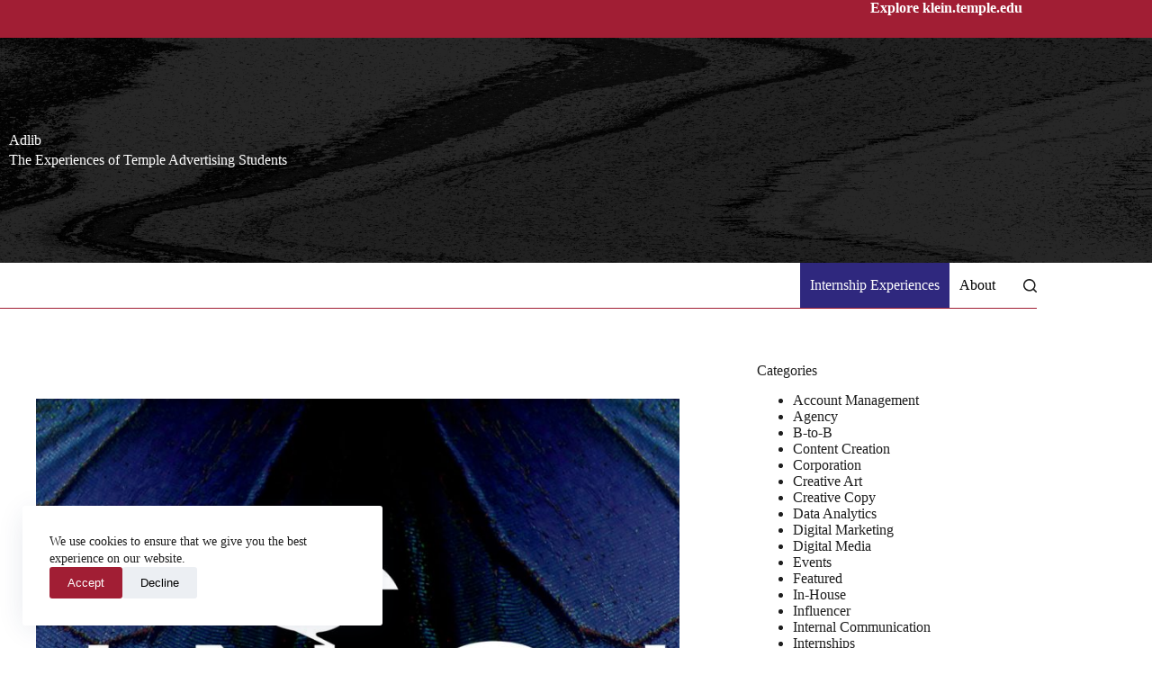

--- FILE ---
content_type: text/html; charset=utf-8
request_url: https://templeadlib.com/my-intern-experience-at-finch-brands/
body_size: 20884
content:
<!doctype html>
<html lang="en-US">
<head>
	
	<meta charset="UTF-8">
	<meta name="viewport" content="width=device-width, initial-scale=1, maximum-scale=5, viewport-fit=cover">
	<link rel="profile" href="https://gmpg.org/xfn/11">

	<title>My Intern Experience at Finch Brands - Adlib</title>

<!-- The SEO Framework by Sybre Waaijer -->
<meta name="robots" content="max-snippet:-1,max-image-preview:large,max-video-preview:-1" />
<link rel="canonical" href="https://templeadlib.com/my-intern-experience-at-finch-brands/" />
<meta name="description" content="Hello everyone! My name is Abigail Cane, and I’m a rising senior at Temple. My major is in Advertising with a concentration in Brand Strategy and Research…" />
<meta property="og:type" content="article" />
<meta property="og:locale" content="en_US" />
<meta property="og:site_name" content="Adlib" />
<meta property="og:title" content="My Intern Experience at Finch Brands" />
<meta property="og:description" content="Hello everyone! My name is Abigail Cane, and I’m a rising senior at Temple. My major is in Advertising with a concentration in Brand Strategy and Research, and I have a minor in Public Relations." />
<meta property="og:url" content="https://templeadlib.com/my-intern-experience-at-finch-brands/" />
<meta property="og:image" content="https://kleinsites-media.s3.amazonaws.com/sites/32/2024/07/24200957/Finch-Brands-logo.jpeg" />
<meta property="og:image:width" content="2400" />
<meta property="og:image:height" content="1260" />
<meta property="article:published_time" content="2024-07-25T00:10:46+00:00" />
<meta property="article:modified_time" content="2024-11-12T21:55:38+00:00" />
<meta name="twitter:card" content="summary_large_image" />
<meta name="twitter:title" content="My Intern Experience at Finch Brands" />
<meta name="twitter:description" content="Hello everyone! My name is Abigail Cane, and I’m a rising senior at Temple. My major is in Advertising with a concentration in Brand Strategy and Research, and I have a minor in Public Relations." />
<meta name="twitter:image" content="https://kleinsites-media.s3.amazonaws.com/sites/32/2024/07/24200957/Finch-Brands-logo.jpeg" />
<script type="application/ld+json">{"@context":"https://schema.org","@graph":[{"@type":"WebSite","@id":"https://templeadlib.com/#/schema/WebSite","url":"https://templeadlib.com/","name":"Adlib","description":"Temple University's Advertising and Public Relations Internship Blog","inLanguage":"en-US","potentialAction":{"@type":"SearchAction","target":{"@type":"EntryPoint","urlTemplate":"https://templeadlib.com/search/{search_term_string}/"},"query-input":"required name=search_term_string"},"publisher":{"@type":"Organization","@id":"https://templeadlib.com/#/schema/Organization","name":"Adlib","url":"https://templeadlib.com/","logo":{"@type":"ImageObject","url":"https://kleinsites-media.s3.amazonaws.com/sites/32/2022/11/26141900/cropped-TempleT_Box_Red.png","contentUrl":"https://kleinsites-media.s3.amazonaws.com/sites/32/2022/11/26141900/cropped-TempleT_Box_Red.png","width":512,"height":512,"contentSize":"2969"}}},{"@type":"WebPage","@id":"https://templeadlib.com/my-intern-experience-at-finch-brands/","url":"https://templeadlib.com/my-intern-experience-at-finch-brands/","name":"My Intern Experience at Finch Brands - Adlib","description":"Hello everyone! My name is Abigail Cane, and I’m a rising senior at Temple. My major is in Advertising with a concentration in Brand Strategy and Research…","inLanguage":"en-US","isPartOf":{"@id":"https://templeadlib.com/#/schema/WebSite"},"breadcrumb":{"@type":"BreadcrumbList","@id":"https://templeadlib.com/#/schema/BreadcrumbList","itemListElement":[{"@type":"ListItem","position":1,"item":"https://templeadlib.com/","name":"Adlib"},{"@type":"ListItem","position":2,"item":"https://templeadlib.com/category/internships/","name":"Category: Internships"},{"@type":"ListItem","position":3,"name":"My Intern Experience at Finch Brands"}]},"potentialAction":{"@type":"ReadAction","target":"https://templeadlib.com/my-intern-experience-at-finch-brands/"},"datePublished":"2024-07-25T00:10:46+00:00","dateModified":"2024-11-12T21:55:38+00:00","author":{"@type":"Person","@id":"https://templeadlib.com/#/schema/Person/b5e1881794ad6e86c4d377135f74938c","name":"Abigail M. Cane"}}]}</script>
<!-- / The SEO Framework by Sybre Waaijer | 11.55ms meta | 0.20ms boot -->

<link rel='dns-prefetch' href='//templeadlib.com' />
<link rel='dns-prefetch' href='//fonts.googleapis.com' />
<link rel="alternate" type="application/rss+xml" title="Adlib &raquo; Feed" href="https://templeadlib.com/feed/" />
<link rel="alternate" type="application/rss+xml" title="Adlib &raquo; Comments Feed" href="https://templeadlib.com/comments/feed/" />
<link rel="alternate" type="application/rss+xml" title="Adlib &raquo; My Intern Experience at Finch Brands Comments Feed" href="https://templeadlib.com/my-intern-experience-at-finch-brands/feed/" />
<link rel="alternate" title="oEmbed (JSON)" type="application/json+oembed" href="https://templeadlib.com/wp-json/oembed/1.0/embed?url=https%3A%2F%2Ftempleadlib.com%2Fmy-intern-experience-at-finch-brands%2F" />
<link rel="alternate" title="oEmbed (XML)" type="text/xml+oembed" href="https://templeadlib.com/wp-json/oembed/1.0/embed?url=https%3A%2F%2Ftempleadlib.com%2Fmy-intern-experience-at-finch-brands%2F&#038;format=xml" />
		<!-- This site uses the Google Analytics by MonsterInsights plugin v9.11.1 - Using Analytics tracking - https://www.monsterinsights.com/ -->
							<script src="//www.googletagmanager.com/gtag/js?id=G-0D1D3R2KKW"  data-cfasync="false" data-wpfc-render="false" async></script>
			<script data-cfasync="false" data-wpfc-render="false">
				var mi_version = '9.11.1';
				var mi_track_user = true;
				var mi_no_track_reason = '';
								var MonsterInsightsDefaultLocations = {"page_location":"https:\/\/templeadlib.com\/my-intern-experience-at-finch-brands\/"};
								if ( typeof MonsterInsightsPrivacyGuardFilter === 'function' ) {
					var MonsterInsightsLocations = (typeof MonsterInsightsExcludeQuery === 'object') ? MonsterInsightsPrivacyGuardFilter( MonsterInsightsExcludeQuery ) : MonsterInsightsPrivacyGuardFilter( MonsterInsightsDefaultLocations );
				} else {
					var MonsterInsightsLocations = (typeof MonsterInsightsExcludeQuery === 'object') ? MonsterInsightsExcludeQuery : MonsterInsightsDefaultLocations;
				}

								var disableStrs = [
										'ga-disable-G-0D1D3R2KKW',
									];

				/* Function to detect opted out users */
				function __gtagTrackerIsOptedOut() {
					for (var index = 0; index < disableStrs.length; index++) {
						if (document.cookie.indexOf(disableStrs[index] + '=true') > -1) {
							return true;
						}
					}

					return false;
				}

				/* Disable tracking if the opt-out cookie exists. */
				if (__gtagTrackerIsOptedOut()) {
					for (var index = 0; index < disableStrs.length; index++) {
						window[disableStrs[index]] = true;
					}
				}

				/* Opt-out function */
				function __gtagTrackerOptout() {
					for (var index = 0; index < disableStrs.length; index++) {
						document.cookie = disableStrs[index] + '=true; expires=Thu, 31 Dec 2099 23:59:59 UTC; path=/';
						window[disableStrs[index]] = true;
					}
				}

				if ('undefined' === typeof gaOptout) {
					function gaOptout() {
						__gtagTrackerOptout();
					}
				}
								window.dataLayer = window.dataLayer || [];

				window.MonsterInsightsDualTracker = {
					helpers: {},
					trackers: {},
				};
				if (mi_track_user) {
					function __gtagDataLayer() {
						dataLayer.push(arguments);
					}

					function __gtagTracker(type, name, parameters) {
						if (!parameters) {
							parameters = {};
						}

						if (parameters.send_to) {
							__gtagDataLayer.apply(null, arguments);
							return;
						}

						if (type === 'event') {
														parameters.send_to = monsterinsights_frontend.v4_id;
							var hookName = name;
							if (typeof parameters['event_category'] !== 'undefined') {
								hookName = parameters['event_category'] + ':' + name;
							}

							if (typeof MonsterInsightsDualTracker.trackers[hookName] !== 'undefined') {
								MonsterInsightsDualTracker.trackers[hookName](parameters);
							} else {
								__gtagDataLayer('event', name, parameters);
							}
							
						} else {
							__gtagDataLayer.apply(null, arguments);
						}
					}

					__gtagTracker('js', new Date());
					__gtagTracker('set', {
						'developer_id.dZGIzZG': true,
											});
					if ( MonsterInsightsLocations.page_location ) {
						__gtagTracker('set', MonsterInsightsLocations);
					}
										__gtagTracker('config', 'G-0D1D3R2KKW', {"forceSSL":"true"} );
										window.gtag = __gtagTracker;										(function () {
						/* https://developers.google.com/analytics/devguides/collection/analyticsjs/ */
						/* ga and __gaTracker compatibility shim. */
						var noopfn = function () {
							return null;
						};
						var newtracker = function () {
							return new Tracker();
						};
						var Tracker = function () {
							return null;
						};
						var p = Tracker.prototype;
						p.get = noopfn;
						p.set = noopfn;
						p.send = function () {
							var args = Array.prototype.slice.call(arguments);
							args.unshift('send');
							__gaTracker.apply(null, args);
						};
						var __gaTracker = function () {
							var len = arguments.length;
							if (len === 0) {
								return;
							}
							var f = arguments[len - 1];
							if (typeof f !== 'object' || f === null || typeof f.hitCallback !== 'function') {
								if ('send' === arguments[0]) {
									var hitConverted, hitObject = false, action;
									if ('event' === arguments[1]) {
										if ('undefined' !== typeof arguments[3]) {
											hitObject = {
												'eventAction': arguments[3],
												'eventCategory': arguments[2],
												'eventLabel': arguments[4],
												'value': arguments[5] ? arguments[5] : 1,
											}
										}
									}
									if ('pageview' === arguments[1]) {
										if ('undefined' !== typeof arguments[2]) {
											hitObject = {
												'eventAction': 'page_view',
												'page_path': arguments[2],
											}
										}
									}
									if (typeof arguments[2] === 'object') {
										hitObject = arguments[2];
									}
									if (typeof arguments[5] === 'object') {
										Object.assign(hitObject, arguments[5]);
									}
									if ('undefined' !== typeof arguments[1].hitType) {
										hitObject = arguments[1];
										if ('pageview' === hitObject.hitType) {
											hitObject.eventAction = 'page_view';
										}
									}
									if (hitObject) {
										action = 'timing' === arguments[1].hitType ? 'timing_complete' : hitObject.eventAction;
										hitConverted = mapArgs(hitObject);
										__gtagTracker('event', action, hitConverted);
									}
								}
								return;
							}

							function mapArgs(args) {
								var arg, hit = {};
								var gaMap = {
									'eventCategory': 'event_category',
									'eventAction': 'event_action',
									'eventLabel': 'event_label',
									'eventValue': 'event_value',
									'nonInteraction': 'non_interaction',
									'timingCategory': 'event_category',
									'timingVar': 'name',
									'timingValue': 'value',
									'timingLabel': 'event_label',
									'page': 'page_path',
									'location': 'page_location',
									'title': 'page_title',
									'referrer' : 'page_referrer',
								};
								for (arg in args) {
																		if (!(!args.hasOwnProperty(arg) || !gaMap.hasOwnProperty(arg))) {
										hit[gaMap[arg]] = args[arg];
									} else {
										hit[arg] = args[arg];
									}
								}
								return hit;
							}

							try {
								f.hitCallback();
							} catch (ex) {
							}
						};
						__gaTracker.create = newtracker;
						__gaTracker.getByName = newtracker;
						__gaTracker.getAll = function () {
							return [];
						};
						__gaTracker.remove = noopfn;
						__gaTracker.loaded = true;
						window['__gaTracker'] = __gaTracker;
					})();
									} else {
										console.log("");
					(function () {
						function __gtagTracker() {
							return null;
						}

						window['__gtagTracker'] = __gtagTracker;
						window['gtag'] = __gtagTracker;
					})();
									}
			</script>
							<!-- / Google Analytics by MonsterInsights -->
		<style id='wp-img-auto-sizes-contain-inline-css'>
img:is([sizes=auto i],[sizes^="auto," i]){contain-intrinsic-size:3000px 1500px}
/*# sourceURL=wp-img-auto-sizes-contain-inline-css */
</style>
<link rel='stylesheet' id='blocksy-dynamic-global-css' href='https://templeadlib.com/wp-content/uploads/sites/32/blocksy/css/global.css?ver=26437' media='all' />
<link rel='stylesheet' id='wp-block-library-css' href='https://templeadlib.com/wp-content/plugins/gutenberg/build/styles/block-library/style.css?ver=22.3.0' media='all' />
<style id='co-authors-plus-coauthors-style-inline-css'>
.wp-block-co-authors-plus-coauthors.is-layout-flow [class*=wp-block-co-authors-plus]{display:inline}

/*# sourceURL=https://templeadlib.com/wp-content/plugins/co-authors-plus/build/blocks/block-coauthors/style-index.css */
</style>
<style id='co-authors-plus-avatar-style-inline-css'>
.wp-block-co-authors-plus-avatar :where(img){height:auto;max-width:100%;vertical-align:bottom}.wp-block-co-authors-plus-coauthors.is-layout-flow .wp-block-co-authors-plus-avatar :where(img){vertical-align:middle}.wp-block-co-authors-plus-avatar:is(.alignleft,.alignright){display:table}.wp-block-co-authors-plus-avatar.aligncenter{display:table;margin-inline:auto}

/*# sourceURL=https://templeadlib.com/wp-content/plugins/co-authors-plus/build/blocks/block-coauthor-avatar/style-index.css */
</style>
<style id='co-authors-plus-image-style-inline-css'>
.wp-block-co-authors-plus-image{margin-bottom:0}.wp-block-co-authors-plus-image :where(img){height:auto;max-width:100%;vertical-align:bottom}.wp-block-co-authors-plus-coauthors.is-layout-flow .wp-block-co-authors-plus-image :where(img){vertical-align:middle}.wp-block-co-authors-plus-image:is(.alignfull,.alignwide) :where(img){width:100%}.wp-block-co-authors-plus-image:is(.alignleft,.alignright){display:table}.wp-block-co-authors-plus-image.aligncenter{display:table;margin-inline:auto}

/*# sourceURL=https://templeadlib.com/wp-content/plugins/co-authors-plus/build/blocks/block-coauthor-image/style-index.css */
</style>
<style id='safe-svg-svg-icon-style-inline-css'>
.safe-svg-cover{text-align:center}.safe-svg-cover .safe-svg-inside{display:inline-block;max-width:100%}.safe-svg-cover svg{fill:currentColor;height:100%;max-height:100%;max-width:100%;width:100%}

/*# sourceURL=https://templeadlib.com/wp-content/plugins/safe-svg/dist/safe-svg-block-frontend.css */
</style>
<style id='outermost-icon-block-style-inline-css'>
.wp-block-outermost-icon-block{display:flex;line-height:0}.wp-block-outermost-icon-block.has-border-color{border:none}.wp-block-outermost-icon-block .has-icon-color svg,.wp-block-outermost-icon-block.has-icon-color svg{color:currentColor}.wp-block-outermost-icon-block .has-icon-color:not(.has-no-icon-fill-color) svg,.wp-block-outermost-icon-block.has-icon-color:not(.has-no-icon-fill-color) svg{fill:currentColor}.wp-block-outermost-icon-block .icon-container{box-sizing:border-box}.wp-block-outermost-icon-block a,.wp-block-outermost-icon-block svg{height:100%;transition:transform .1s ease-in-out;width:100%}.wp-block-outermost-icon-block a:hover{transform:scale(1.1)}.wp-block-outermost-icon-block svg{transform:rotate(var(--outermost--icon-block--transform-rotate,0deg)) scaleX(var(--outermost--icon-block--transform-scale-x,1)) scaleY(var(--outermost--icon-block--transform-scale-y,1))}.wp-block-outermost-icon-block .rotate-90,.wp-block-outermost-icon-block.rotate-90{--outermost--icon-block--transform-rotate:90deg}.wp-block-outermost-icon-block .rotate-180,.wp-block-outermost-icon-block.rotate-180{--outermost--icon-block--transform-rotate:180deg}.wp-block-outermost-icon-block .rotate-270,.wp-block-outermost-icon-block.rotate-270{--outermost--icon-block--transform-rotate:270deg}.wp-block-outermost-icon-block .flip-horizontal,.wp-block-outermost-icon-block.flip-horizontal{--outermost--icon-block--transform-scale-x:-1}.wp-block-outermost-icon-block .flip-vertical,.wp-block-outermost-icon-block.flip-vertical{--outermost--icon-block--transform-scale-y:-1}.wp-block-outermost-icon-block .flip-vertical.flip-horizontal,.wp-block-outermost-icon-block.flip-vertical.flip-horizontal{--outermost--icon-block--transform-scale-x:-1;--outermost--icon-block--transform-scale-y:-1}

/*# sourceURL=https://templeadlib.com/wp-content/plugins/icon-block/build/style.css */
</style>
<style id='outermost-social-sharing-style-inline-css'>
.wp-block-outermost-social-sharing{align-items:flex-start;background:none;box-sizing:border-box;margin-left:0;padding-left:0;padding-right:0;text-indent:0}.wp-block-outermost-social-sharing .outermost-social-sharing-link a,.wp-block-outermost-social-sharing .outermost-social-sharing-link a:hover{border-bottom:0;box-shadow:none;text-decoration:none}.wp-block-outermost-social-sharing .outermost-social-sharing-link a{padding:.25em}.wp-block-outermost-social-sharing .outermost-social-sharing-link svg{height:1em;width:1em}.wp-block-outermost-social-sharing .outermost-social-sharing-link span:not(.screen-reader-text){font-size:.65em;margin-left:.5em;margin-right:.5em}.wp-block-outermost-social-sharing.has-small-icon-size{font-size:16px}.wp-block-outermost-social-sharing,.wp-block-outermost-social-sharing.has-normal-icon-size{font-size:24px}.wp-block-outermost-social-sharing.has-large-icon-size{font-size:36px}.wp-block-outermost-social-sharing.has-huge-icon-size{font-size:48px}.wp-block-outermost-social-sharing.aligncenter{display:flex;justify-content:center}.wp-block-outermost-social-sharing.alignright{justify-content:flex-end}.wp-block-outermost-social-sharing-link{border-radius:9999px;display:block;height:auto;transition:transform .1s ease}.wp-block-outermost-social-sharing-link a{align-items:center;display:flex;line-height:0;transition:transform .1s ease}.wp-block-outermost-social-sharing-link:hover{transform:scale(1.1)}.wp-block-outermost-social-sharing .wp-block-outermost-social-sharing-link .wp-block-outermost-social-sharing-link-anchor,.wp-block-outermost-social-sharing .wp-block-outermost-social-sharing-link .wp-block-outermost-social-sharing-link-anchor svg,.wp-block-outermost-social-sharing .wp-block-outermost-social-sharing-link .wp-block-outermost-social-sharing-link-anchor:active,.wp-block-outermost-social-sharing .wp-block-outermost-social-sharing-link .wp-block-outermost-social-sharing-link-anchor:hover,.wp-block-outermost-social-sharing .wp-block-outermost-social-sharing-link .wp-block-outermost-social-sharing-link-anchor:visited{color:currentColor;fill:currentColor}.wp-block-outermost-social-sharing:not(.is-style-logos-only) .outermost-social-sharing-link{background-color:#f0f0f0;color:#444}.wp-block-outermost-social-sharing:not(.is-style-logos-only) .outermost-social-sharing-link-bluesky{background-color:#1083fe;color:#fff}.wp-block-outermost-social-sharing:not(.is-style-logos-only) .outermost-social-sharing-link-facebook{background-color:#1877f2;color:#fff}.wp-block-outermost-social-sharing:not(.is-style-logos-only) .outermost-social-sharing-link-flipboard{background-color:#e12828;color:#fff}.wp-block-outermost-social-sharing:not(.is-style-logos-only) .outermost-social-sharing-link-line{background-color:#06c755;color:#fff}.wp-block-outermost-social-sharing:not(.is-style-logos-only) .outermost-social-sharing-link-linkedin{background-color:#0a66c2;color:#fff}.wp-block-outermost-social-sharing:not(.is-style-logos-only) .outermost-social-sharing-link-pinterest{background-color:#bd081c;color:#fff}.wp-block-outermost-social-sharing:not(.is-style-logos-only) .outermost-social-sharing-link-pocket{background-color:#ef4056;color:#fff}.wp-block-outermost-social-sharing:not(.is-style-logos-only) .outermost-social-sharing-link-reddit{background-color:#ff4500;color:#fff}.wp-block-outermost-social-sharing:not(.is-style-logos-only) .outermost-social-sharing-link-skype{background-color:#0078ca;color:#fff}.wp-block-outermost-social-sharing:not(.is-style-logos-only) .outermost-social-sharing-link-telegram{background-color:#229ed9;color:#fff}.wp-block-outermost-social-sharing:not(.is-style-logos-only) .outermost-social-sharing-link-threads{background-color:#000;color:#fff}.wp-block-outermost-social-sharing:not(.is-style-logos-only) .outermost-social-sharing-link-tumblr{background-color:#011935;color:#fff}.wp-block-outermost-social-sharing:not(.is-style-logos-only) .outermost-social-sharing-link-viber{background-color:#665ca7;color:#fff}.wp-block-outermost-social-sharing:not(.is-style-logos-only) .outermost-social-sharing-link-whatsapp{background-color:#25d366;color:#fff}.wp-block-outermost-social-sharing:not(.is-style-logos-only) .outermost-social-sharing-link-x{background-color:#000;color:#fff}.wp-block-outermost-social-sharing.is-style-logos-only .outermost-social-sharing-link{background:none}.wp-block-outermost-social-sharing.is-style-logos-only .outermost-social-sharing-link a{padding:0}.wp-block-outermost-social-sharing.is-style-logos-only .outermost-social-sharing-link svg{height:1.25em;width:1.25em}.wp-block-outermost-social-sharing.is-style-logos-only .outermost-social-sharing-link{color:#444}.wp-block-outermost-social-sharing.is-style-logos-only .outermost-social-sharing-link-bluesky{color:#1083fe}.wp-block-outermost-social-sharing.is-style-logos-only .outermost-social-sharing-link-facebook{color:#1877f2}.wp-block-outermost-social-sharing.is-style-logos-only .outermost-social-sharing-link-flipboard{color:#e12828}.wp-block-outermost-social-sharing.is-style-logos-only .outermost-social-sharing-link-line{color:#06c755}.wp-block-outermost-social-sharing.is-style-logos-only .outermost-social-sharing-link-linkedin{color:#0a66c2}.wp-block-outermost-social-sharing.is-style-logos-only .outermost-social-sharing-link-pinterest{color:#bd081c}.wp-block-outermost-social-sharing.is-style-logos-only .outermost-social-sharing-link-pocket{color:#ef4056}.wp-block-outermost-social-sharing.is-style-logos-only .outermost-social-sharing-link-reddit{color:#ff4500}.wp-block-outermost-social-sharing.is-style-logos-only .outermost-social-sharing-link-skype{color:#0078ca}.wp-block-outermost-social-sharing.is-style-logos-only .outermost-social-sharing-link-telegram{color:#229ed9}.wp-block-outermost-social-sharing.is-style-logos-only .outermost-social-sharing-link-threads{color:#000}.wp-block-outermost-social-sharing.is-style-logos-only .outermost-social-sharing-link-tumblr{color:#011935}.wp-block-outermost-social-sharing.is-style-logos-only .outermost-social-sharing-link-twitter{color:#1da1f2}.wp-block-outermost-social-sharing.is-style-logos-only .outermost-social-sharing-link-viber{color:#665ca7}.wp-block-outermost-social-sharing.is-style-logos-only .outermost-social-sharing-link-whatsapp{color:#25d366}.wp-block-outermost-social-sharing.is-style-logos-only .outermost-social-sharing-link-x{color:#000}.wp-block-outermost-social-sharing.is-style-pill-shape .outermost-social-sharing-link{width:auto}.wp-block-outermost-social-sharing.is-style-pill-shape .outermost-social-sharing-link a{padding-left:.6666666667em;padding-right:.6666666667em}.wp-block-post-template.is-flex-container .wp-block-outermost-social-sharing li{width:auto}

/*# sourceURL=https://templeadlib.com/wp-content/plugins/social-sharing-block/build/social-sharing/style-index.css */
</style>
<style id='global-styles-inline-css'>
:root{--wp--preset--aspect-ratio--square: 1;--wp--preset--aspect-ratio--4-3: 4/3;--wp--preset--aspect-ratio--3-4: 3/4;--wp--preset--aspect-ratio--3-2: 3/2;--wp--preset--aspect-ratio--2-3: 2/3;--wp--preset--aspect-ratio--16-9: 16/9;--wp--preset--aspect-ratio--9-16: 9/16;--wp--preset--color--black: #000000;--wp--preset--color--cyan-bluish-gray: #abb8c3;--wp--preset--color--white: #ffffff;--wp--preset--color--pale-pink: #f78da7;--wp--preset--color--vivid-red: #cf2e2e;--wp--preset--color--luminous-vivid-orange: #ff6900;--wp--preset--color--luminous-vivid-amber: #fcb900;--wp--preset--color--light-green-cyan: #7bdcb5;--wp--preset--color--vivid-green-cyan: #00d084;--wp--preset--color--pale-cyan-blue: #8ed1fc;--wp--preset--color--vivid-cyan-blue: #0693e3;--wp--preset--color--vivid-purple: #9b51e0;--wp--preset--color--palette-color-1: var(--theme-palette-color-1, #a11e34);--wp--preset--color--palette-color-2: var(--theme-palette-color-2, #2f287e);--wp--preset--color--palette-color-3: var(--theme-palette-color-3, #000000);--wp--preset--color--palette-color-4: var(--theme-palette-color-4, #f2eee8);--wp--preset--color--palette-color-5: var(--theme-palette-color-5, #f2eee8);--wp--preset--color--palette-color-6: var(--theme-palette-color-6, #1d1d1d);--wp--preset--color--palette-color-7: var(--theme-palette-color-7, #fdb913);--wp--preset--color--palette-color-8: var(--theme-palette-color-8, #ffffff);--wp--preset--gradient--vivid-cyan-blue-to-vivid-purple: linear-gradient(135deg,rgb(6,147,227) 0%,rgb(155,81,224) 100%);--wp--preset--gradient--light-green-cyan-to-vivid-green-cyan: linear-gradient(135deg,rgb(122,220,180) 0%,rgb(0,208,130) 100%);--wp--preset--gradient--luminous-vivid-amber-to-luminous-vivid-orange: linear-gradient(135deg,rgb(252,185,0) 0%,rgb(255,105,0) 100%);--wp--preset--gradient--luminous-vivid-orange-to-vivid-red: linear-gradient(135deg,rgb(255,105,0) 0%,rgb(207,46,46) 100%);--wp--preset--gradient--very-light-gray-to-cyan-bluish-gray: linear-gradient(135deg,rgb(238,238,238) 0%,rgb(169,184,195) 100%);--wp--preset--gradient--cool-to-warm-spectrum: linear-gradient(135deg,rgb(74,234,220) 0%,rgb(151,120,209) 20%,rgb(207,42,186) 40%,rgb(238,44,130) 60%,rgb(251,105,98) 80%,rgb(254,248,76) 100%);--wp--preset--gradient--blush-light-purple: linear-gradient(135deg,rgb(255,206,236) 0%,rgb(152,150,240) 100%);--wp--preset--gradient--blush-bordeaux: linear-gradient(135deg,rgb(254,205,165) 0%,rgb(254,45,45) 50%,rgb(107,0,62) 100%);--wp--preset--gradient--luminous-dusk: linear-gradient(135deg,rgb(255,203,112) 0%,rgb(199,81,192) 50%,rgb(65,88,208) 100%);--wp--preset--gradient--pale-ocean: linear-gradient(135deg,rgb(255,245,203) 0%,rgb(182,227,212) 50%,rgb(51,167,181) 100%);--wp--preset--gradient--electric-grass: linear-gradient(135deg,rgb(202,248,128) 0%,rgb(113,206,126) 100%);--wp--preset--gradient--midnight: linear-gradient(135deg,rgb(2,3,129) 0%,rgb(40,116,252) 100%);--wp--preset--gradient--juicy-peach: linear-gradient(to right, #ffecd2 0%, #fcb69f 100%);--wp--preset--gradient--young-passion: linear-gradient(to right, #ff8177 0%, #ff867a 0%, #ff8c7f 21%, #f99185 52%, #cf556c 78%, #b12a5b 100%);--wp--preset--gradient--true-sunset: linear-gradient(to right, #fa709a 0%, #fee140 100%);--wp--preset--gradient--morpheus-den: linear-gradient(to top, #30cfd0 0%, #330867 100%);--wp--preset--gradient--plum-plate: linear-gradient(135deg, #667eea 0%, #764ba2 100%);--wp--preset--gradient--aqua-splash: linear-gradient(15deg, #13547a 0%, #80d0c7 100%);--wp--preset--gradient--love-kiss: linear-gradient(to top, #ff0844 0%, #ffb199 100%);--wp--preset--gradient--new-retrowave: linear-gradient(to top, #3b41c5 0%, #a981bb 49%, #ffc8a9 100%);--wp--preset--gradient--plum-bath: linear-gradient(to top, #cc208e 0%, #6713d2 100%);--wp--preset--gradient--high-flight: linear-gradient(to right, #0acffe 0%, #495aff 100%);--wp--preset--gradient--teen-party: linear-gradient(-225deg, #FF057C 0%, #8D0B93 50%, #321575 100%);--wp--preset--gradient--fabled-sunset: linear-gradient(-225deg, #231557 0%, #44107A 29%, #FF1361 67%, #FFF800 100%);--wp--preset--gradient--arielle-smile: radial-gradient(circle 248px at center, #16d9e3 0%, #30c7ec 47%, #46aef7 100%);--wp--preset--gradient--itmeo-branding: linear-gradient(180deg, #2af598 0%, #009efd 100%);--wp--preset--gradient--deep-blue: linear-gradient(to right, #6a11cb 0%, #2575fc 100%);--wp--preset--gradient--strong-bliss: linear-gradient(to right, #f78ca0 0%, #f9748f 19%, #fd868c 60%, #fe9a8b 100%);--wp--preset--gradient--sweet-period: linear-gradient(to top, #3f51b1 0%, #5a55ae 13%, #7b5fac 25%, #8f6aae 38%, #a86aa4 50%, #cc6b8e 62%, #f18271 75%, #f3a469 87%, #f7c978 100%);--wp--preset--gradient--purple-division: linear-gradient(to top, #7028e4 0%, #e5b2ca 100%);--wp--preset--gradient--cold-evening: linear-gradient(to top, #0c3483 0%, #a2b6df 100%, #6b8cce 100%, #a2b6df 100%);--wp--preset--gradient--mountain-rock: linear-gradient(to right, #868f96 0%, #596164 100%);--wp--preset--gradient--desert-hump: linear-gradient(to top, #c79081 0%, #dfa579 100%);--wp--preset--gradient--ethernal-constance: linear-gradient(to top, #09203f 0%, #537895 100%);--wp--preset--gradient--happy-memories: linear-gradient(-60deg, #ff5858 0%, #f09819 100%);--wp--preset--gradient--grown-early: linear-gradient(to top, #0ba360 0%, #3cba92 100%);--wp--preset--gradient--morning-salad: linear-gradient(-225deg, #B7F8DB 0%, #50A7C2 100%);--wp--preset--gradient--night-call: linear-gradient(-225deg, #AC32E4 0%, #7918F2 48%, #4801FF 100%);--wp--preset--gradient--mind-crawl: linear-gradient(-225deg, #473B7B 0%, #3584A7 51%, #30D2BE 100%);--wp--preset--gradient--angel-care: linear-gradient(-225deg, #FFE29F 0%, #FFA99F 48%, #FF719A 100%);--wp--preset--gradient--juicy-cake: linear-gradient(to top, #e14fad 0%, #f9d423 100%);--wp--preset--gradient--rich-metal: linear-gradient(to right, #d7d2cc 0%, #304352 100%);--wp--preset--gradient--mole-hall: linear-gradient(-20deg, #616161 0%, #9bc5c3 100%);--wp--preset--gradient--cloudy-knoxville: linear-gradient(120deg, #fdfbfb 0%, #ebedee 100%);--wp--preset--gradient--soft-grass: linear-gradient(to top, #c1dfc4 0%, #deecdd 100%);--wp--preset--gradient--saint-petersburg: linear-gradient(135deg, #f5f7fa 0%, #c3cfe2 100%);--wp--preset--gradient--everlasting-sky: linear-gradient(135deg, #fdfcfb 0%, #e2d1c3 100%);--wp--preset--gradient--kind-steel: linear-gradient(-20deg, #e9defa 0%, #fbfcdb 100%);--wp--preset--gradient--over-sun: linear-gradient(60deg, #abecd6 0%, #fbed96 100%);--wp--preset--gradient--premium-white: linear-gradient(to top, #d5d4d0 0%, #d5d4d0 1%, #eeeeec 31%, #efeeec 75%, #e9e9e7 100%);--wp--preset--gradient--clean-mirror: linear-gradient(45deg, #93a5cf 0%, #e4efe9 100%);--wp--preset--gradient--wild-apple: linear-gradient(to top, #d299c2 0%, #fef9d7 100%);--wp--preset--gradient--snow-again: linear-gradient(to top, #e6e9f0 0%, #eef1f5 100%);--wp--preset--gradient--confident-cloud: linear-gradient(to top, #dad4ec 0%, #dad4ec 1%, #f3e7e9 100%);--wp--preset--gradient--glass-water: linear-gradient(to top, #dfe9f3 0%, white 100%);--wp--preset--gradient--perfect-white: linear-gradient(-225deg, #E3FDF5 0%, #FFE6FA 100%);--wp--preset--font-size--small: 13px;--wp--preset--font-size--medium: 20px;--wp--preset--font-size--large: clamp(22px, 1.375rem + ((1vw - 3.2px) * 0.625), 30px);--wp--preset--font-size--x-large: clamp(30px, 1.875rem + ((1vw - 3.2px) * 1.563), 50px);--wp--preset--font-size--xx-large: clamp(45px, 2.813rem + ((1vw - 3.2px) * 2.734), 80px);--wp--preset--spacing--20: 0.44rem;--wp--preset--spacing--30: 0.67rem;--wp--preset--spacing--40: 1rem;--wp--preset--spacing--50: 1.5rem;--wp--preset--spacing--60: 2.25rem;--wp--preset--spacing--70: 3.38rem;--wp--preset--spacing--80: 5.06rem;--wp--preset--shadow--natural: 6px 6px 9px rgba(0, 0, 0, 0.2);--wp--preset--shadow--deep: 12px 12px 50px rgba(0, 0, 0, 0.4);--wp--preset--shadow--sharp: 6px 6px 0px rgba(0, 0, 0, 0.2);--wp--preset--shadow--outlined: 6px 6px 0px -3px rgb(255, 255, 255), 6px 6px rgb(0, 0, 0);--wp--preset--shadow--crisp: 6px 6px 0px rgb(0, 0, 0);}:root { --wp--style--global--content-size: var(--theme-block-max-width);--wp--style--global--wide-size: var(--theme-block-wide-max-width); }:where(body) { margin: 0; }.wp-site-blocks > .alignleft { float: left; margin-right: 2em; }.wp-site-blocks > .alignright { float: right; margin-left: 2em; }.wp-site-blocks > .aligncenter { justify-content: center; margin-left: auto; margin-right: auto; }:where(.wp-site-blocks) > * { margin-block-start: var(--theme-content-spacing); margin-block-end: 0; }:where(.wp-site-blocks) > :first-child { margin-block-start: 0; }:where(.wp-site-blocks) > :last-child { margin-block-end: 0; }:root { --wp--style--block-gap: var(--theme-content-spacing); }:root :where(.is-layout-flow) > :first-child{margin-block-start: 0;}:root :where(.is-layout-flow) > :last-child{margin-block-end: 0;}:root :where(.is-layout-flow) > *{margin-block-start: var(--theme-content-spacing);margin-block-end: 0;}:root :where(.is-layout-constrained) > :first-child{margin-block-start: 0;}:root :where(.is-layout-constrained) > :last-child{margin-block-end: 0;}:root :where(.is-layout-constrained) > *{margin-block-start: var(--theme-content-spacing);margin-block-end: 0;}:root :where(.is-layout-flex){gap: var(--theme-content-spacing);}:root :where(.is-layout-grid){gap: var(--theme-content-spacing);}.is-layout-flow > .alignleft{float: left;margin-inline-start: 0;margin-inline-end: 2em;}.is-layout-flow > .alignright{float: right;margin-inline-start: 2em;margin-inline-end: 0;}.is-layout-flow > .aligncenter{margin-left: auto !important;margin-right: auto !important;}.is-layout-constrained > .alignleft{float: left;margin-inline-start: 0;margin-inline-end: 2em;}.is-layout-constrained > .alignright{float: right;margin-inline-start: 2em;margin-inline-end: 0;}.is-layout-constrained > .aligncenter{margin-left: auto !important;margin-right: auto !important;}.is-layout-constrained > :where(:not(.alignleft):not(.alignright):not(.alignfull)){max-width: var(--wp--style--global--content-size);margin-left: auto !important;margin-right: auto !important;}.is-layout-constrained > .alignwide{max-width: var(--wp--style--global--wide-size);}body .is-layout-flex{display: flex;}.is-layout-flex{flex-wrap: wrap;align-items: center;}.is-layout-flex > :is(*, div){margin: 0;}body .is-layout-grid{display: grid;}.is-layout-grid > :is(*, div){margin: 0;}body{padding-top: 0px;padding-right: 0px;padding-bottom: 0px;padding-left: 0px;}:root :where(.wp-element-button, .wp-block-button__link){font-style: inherit;font-weight: inherit;letter-spacing: inherit;text-transform: inherit;}.has-black-color{color: var(--wp--preset--color--black) !important;}.has-cyan-bluish-gray-color{color: var(--wp--preset--color--cyan-bluish-gray) !important;}.has-white-color{color: var(--wp--preset--color--white) !important;}.has-pale-pink-color{color: var(--wp--preset--color--pale-pink) !important;}.has-vivid-red-color{color: var(--wp--preset--color--vivid-red) !important;}.has-luminous-vivid-orange-color{color: var(--wp--preset--color--luminous-vivid-orange) !important;}.has-luminous-vivid-amber-color{color: var(--wp--preset--color--luminous-vivid-amber) !important;}.has-light-green-cyan-color{color: var(--wp--preset--color--light-green-cyan) !important;}.has-vivid-green-cyan-color{color: var(--wp--preset--color--vivid-green-cyan) !important;}.has-pale-cyan-blue-color{color: var(--wp--preset--color--pale-cyan-blue) !important;}.has-vivid-cyan-blue-color{color: var(--wp--preset--color--vivid-cyan-blue) !important;}.has-vivid-purple-color{color: var(--wp--preset--color--vivid-purple) !important;}.has-palette-color-1-color{color: var(--wp--preset--color--palette-color-1) !important;}.has-palette-color-2-color{color: var(--wp--preset--color--palette-color-2) !important;}.has-palette-color-3-color{color: var(--wp--preset--color--palette-color-3) !important;}.has-palette-color-4-color{color: var(--wp--preset--color--palette-color-4) !important;}.has-palette-color-5-color{color: var(--wp--preset--color--palette-color-5) !important;}.has-palette-color-6-color{color: var(--wp--preset--color--palette-color-6) !important;}.has-palette-color-7-color{color: var(--wp--preset--color--palette-color-7) !important;}.has-palette-color-8-color{color: var(--wp--preset--color--palette-color-8) !important;}.has-black-background-color{background-color: var(--wp--preset--color--black) !important;}.has-cyan-bluish-gray-background-color{background-color: var(--wp--preset--color--cyan-bluish-gray) !important;}.has-white-background-color{background-color: var(--wp--preset--color--white) !important;}.has-pale-pink-background-color{background-color: var(--wp--preset--color--pale-pink) !important;}.has-vivid-red-background-color{background-color: var(--wp--preset--color--vivid-red) !important;}.has-luminous-vivid-orange-background-color{background-color: var(--wp--preset--color--luminous-vivid-orange) !important;}.has-luminous-vivid-amber-background-color{background-color: var(--wp--preset--color--luminous-vivid-amber) !important;}.has-light-green-cyan-background-color{background-color: var(--wp--preset--color--light-green-cyan) !important;}.has-vivid-green-cyan-background-color{background-color: var(--wp--preset--color--vivid-green-cyan) !important;}.has-pale-cyan-blue-background-color{background-color: var(--wp--preset--color--pale-cyan-blue) !important;}.has-vivid-cyan-blue-background-color{background-color: var(--wp--preset--color--vivid-cyan-blue) !important;}.has-vivid-purple-background-color{background-color: var(--wp--preset--color--vivid-purple) !important;}.has-palette-color-1-background-color{background-color: var(--wp--preset--color--palette-color-1) !important;}.has-palette-color-2-background-color{background-color: var(--wp--preset--color--palette-color-2) !important;}.has-palette-color-3-background-color{background-color: var(--wp--preset--color--palette-color-3) !important;}.has-palette-color-4-background-color{background-color: var(--wp--preset--color--palette-color-4) !important;}.has-palette-color-5-background-color{background-color: var(--wp--preset--color--palette-color-5) !important;}.has-palette-color-6-background-color{background-color: var(--wp--preset--color--palette-color-6) !important;}.has-palette-color-7-background-color{background-color: var(--wp--preset--color--palette-color-7) !important;}.has-palette-color-8-background-color{background-color: var(--wp--preset--color--palette-color-8) !important;}.has-black-border-color{border-color: var(--wp--preset--color--black) !important;}.has-cyan-bluish-gray-border-color{border-color: var(--wp--preset--color--cyan-bluish-gray) !important;}.has-white-border-color{border-color: var(--wp--preset--color--white) !important;}.has-pale-pink-border-color{border-color: var(--wp--preset--color--pale-pink) !important;}.has-vivid-red-border-color{border-color: var(--wp--preset--color--vivid-red) !important;}.has-luminous-vivid-orange-border-color{border-color: var(--wp--preset--color--luminous-vivid-orange) !important;}.has-luminous-vivid-amber-border-color{border-color: var(--wp--preset--color--luminous-vivid-amber) !important;}.has-light-green-cyan-border-color{border-color: var(--wp--preset--color--light-green-cyan) !important;}.has-vivid-green-cyan-border-color{border-color: var(--wp--preset--color--vivid-green-cyan) !important;}.has-pale-cyan-blue-border-color{border-color: var(--wp--preset--color--pale-cyan-blue) !important;}.has-vivid-cyan-blue-border-color{border-color: var(--wp--preset--color--vivid-cyan-blue) !important;}.has-vivid-purple-border-color{border-color: var(--wp--preset--color--vivid-purple) !important;}.has-palette-color-1-border-color{border-color: var(--wp--preset--color--palette-color-1) !important;}.has-palette-color-2-border-color{border-color: var(--wp--preset--color--palette-color-2) !important;}.has-palette-color-3-border-color{border-color: var(--wp--preset--color--palette-color-3) !important;}.has-palette-color-4-border-color{border-color: var(--wp--preset--color--palette-color-4) !important;}.has-palette-color-5-border-color{border-color: var(--wp--preset--color--palette-color-5) !important;}.has-palette-color-6-border-color{border-color: var(--wp--preset--color--palette-color-6) !important;}.has-palette-color-7-border-color{border-color: var(--wp--preset--color--palette-color-7) !important;}.has-palette-color-8-border-color{border-color: var(--wp--preset--color--palette-color-8) !important;}.has-vivid-cyan-blue-to-vivid-purple-gradient-background{background: var(--wp--preset--gradient--vivid-cyan-blue-to-vivid-purple) !important;}.has-light-green-cyan-to-vivid-green-cyan-gradient-background{background: var(--wp--preset--gradient--light-green-cyan-to-vivid-green-cyan) !important;}.has-luminous-vivid-amber-to-luminous-vivid-orange-gradient-background{background: var(--wp--preset--gradient--luminous-vivid-amber-to-luminous-vivid-orange) !important;}.has-luminous-vivid-orange-to-vivid-red-gradient-background{background: var(--wp--preset--gradient--luminous-vivid-orange-to-vivid-red) !important;}.has-very-light-gray-to-cyan-bluish-gray-gradient-background{background: var(--wp--preset--gradient--very-light-gray-to-cyan-bluish-gray) !important;}.has-cool-to-warm-spectrum-gradient-background{background: var(--wp--preset--gradient--cool-to-warm-spectrum) !important;}.has-blush-light-purple-gradient-background{background: var(--wp--preset--gradient--blush-light-purple) !important;}.has-blush-bordeaux-gradient-background{background: var(--wp--preset--gradient--blush-bordeaux) !important;}.has-luminous-dusk-gradient-background{background: var(--wp--preset--gradient--luminous-dusk) !important;}.has-pale-ocean-gradient-background{background: var(--wp--preset--gradient--pale-ocean) !important;}.has-electric-grass-gradient-background{background: var(--wp--preset--gradient--electric-grass) !important;}.has-midnight-gradient-background{background: var(--wp--preset--gradient--midnight) !important;}.has-juicy-peach-gradient-background{background: var(--wp--preset--gradient--juicy-peach) !important;}.has-young-passion-gradient-background{background: var(--wp--preset--gradient--young-passion) !important;}.has-true-sunset-gradient-background{background: var(--wp--preset--gradient--true-sunset) !important;}.has-morpheus-den-gradient-background{background: var(--wp--preset--gradient--morpheus-den) !important;}.has-plum-plate-gradient-background{background: var(--wp--preset--gradient--plum-plate) !important;}.has-aqua-splash-gradient-background{background: var(--wp--preset--gradient--aqua-splash) !important;}.has-love-kiss-gradient-background{background: var(--wp--preset--gradient--love-kiss) !important;}.has-new-retrowave-gradient-background{background: var(--wp--preset--gradient--new-retrowave) !important;}.has-plum-bath-gradient-background{background: var(--wp--preset--gradient--plum-bath) !important;}.has-high-flight-gradient-background{background: var(--wp--preset--gradient--high-flight) !important;}.has-teen-party-gradient-background{background: var(--wp--preset--gradient--teen-party) !important;}.has-fabled-sunset-gradient-background{background: var(--wp--preset--gradient--fabled-sunset) !important;}.has-arielle-smile-gradient-background{background: var(--wp--preset--gradient--arielle-smile) !important;}.has-itmeo-branding-gradient-background{background: var(--wp--preset--gradient--itmeo-branding) !important;}.has-deep-blue-gradient-background{background: var(--wp--preset--gradient--deep-blue) !important;}.has-strong-bliss-gradient-background{background: var(--wp--preset--gradient--strong-bliss) !important;}.has-sweet-period-gradient-background{background: var(--wp--preset--gradient--sweet-period) !important;}.has-purple-division-gradient-background{background: var(--wp--preset--gradient--purple-division) !important;}.has-cold-evening-gradient-background{background: var(--wp--preset--gradient--cold-evening) !important;}.has-mountain-rock-gradient-background{background: var(--wp--preset--gradient--mountain-rock) !important;}.has-desert-hump-gradient-background{background: var(--wp--preset--gradient--desert-hump) !important;}.has-ethernal-constance-gradient-background{background: var(--wp--preset--gradient--ethernal-constance) !important;}.has-happy-memories-gradient-background{background: var(--wp--preset--gradient--happy-memories) !important;}.has-grown-early-gradient-background{background: var(--wp--preset--gradient--grown-early) !important;}.has-morning-salad-gradient-background{background: var(--wp--preset--gradient--morning-salad) !important;}.has-night-call-gradient-background{background: var(--wp--preset--gradient--night-call) !important;}.has-mind-crawl-gradient-background{background: var(--wp--preset--gradient--mind-crawl) !important;}.has-angel-care-gradient-background{background: var(--wp--preset--gradient--angel-care) !important;}.has-juicy-cake-gradient-background{background: var(--wp--preset--gradient--juicy-cake) !important;}.has-rich-metal-gradient-background{background: var(--wp--preset--gradient--rich-metal) !important;}.has-mole-hall-gradient-background{background: var(--wp--preset--gradient--mole-hall) !important;}.has-cloudy-knoxville-gradient-background{background: var(--wp--preset--gradient--cloudy-knoxville) !important;}.has-soft-grass-gradient-background{background: var(--wp--preset--gradient--soft-grass) !important;}.has-saint-petersburg-gradient-background{background: var(--wp--preset--gradient--saint-petersburg) !important;}.has-everlasting-sky-gradient-background{background: var(--wp--preset--gradient--everlasting-sky) !important;}.has-kind-steel-gradient-background{background: var(--wp--preset--gradient--kind-steel) !important;}.has-over-sun-gradient-background{background: var(--wp--preset--gradient--over-sun) !important;}.has-premium-white-gradient-background{background: var(--wp--preset--gradient--premium-white) !important;}.has-clean-mirror-gradient-background{background: var(--wp--preset--gradient--clean-mirror) !important;}.has-wild-apple-gradient-background{background: var(--wp--preset--gradient--wild-apple) !important;}.has-snow-again-gradient-background{background: var(--wp--preset--gradient--snow-again) !important;}.has-confident-cloud-gradient-background{background: var(--wp--preset--gradient--confident-cloud) !important;}.has-glass-water-gradient-background{background: var(--wp--preset--gradient--glass-water) !important;}.has-perfect-white-gradient-background{background: var(--wp--preset--gradient--perfect-white) !important;}.has-small-font-size{font-size: var(--wp--preset--font-size--small) !important;}.has-medium-font-size{font-size: var(--wp--preset--font-size--medium) !important;}.has-large-font-size{font-size: var(--wp--preset--font-size--large) !important;}.has-x-large-font-size{font-size: var(--wp--preset--font-size--x-large) !important;}.has-xx-large-font-size{font-size: var(--wp--preset--font-size--xx-large) !important;}
:root :where(.wp-block-pullquote){font-size: clamp(0.984em, 0.984rem + ((1vw - 0.2em) * 0.645), 1.5em);line-height: 1.6;}
/*# sourceURL=global-styles-inline-css */
</style>
<link rel='stylesheet' id='parent-style-css' href='https://templeadlib.com/wp-content/themes/blocksy/style.css?ver=6.9' media='all' />
<link rel='stylesheet' id='blocksy-child-style-css' href='https://templeadlib.com/wp-content/themes/klein-blocksy-child/style.css?ver=6.9' media='all' />
<link rel='stylesheet' id='blocksy-fonts-font-source-google-css' href='https://fonts.googleapis.com/css2?family=Merriweather%20Sans:ital,wght@0,500;0,700;1,500&#038;family=Merriweather:wght@700&#038;display=swap' media='all' />
<link rel='stylesheet' id='ct-main-styles-css' href='https://templeadlib.com/wp-content/themes/blocksy/static/bundle/main.min.css?ver=2.1.23' media='all' />
<link rel='stylesheet' id='ct-page-title-styles-css' href='https://templeadlib.com/wp-content/themes/blocksy/static/bundle/page-title.min.css?ver=2.1.23' media='all' />
<link rel='stylesheet' id='ct-sidebar-styles-css' href='https://templeadlib.com/wp-content/themes/blocksy/static/bundle/sidebar.min.css?ver=2.1.23' media='all' />
<link rel='stylesheet' id='ct-comments-styles-css' href='https://templeadlib.com/wp-content/themes/blocksy/static/bundle/comments.min.css?ver=2.1.23' media='all' />
<link rel='stylesheet' id='ct-share-box-styles-css' href='https://templeadlib.com/wp-content/themes/blocksy/static/bundle/share-box.min.css?ver=2.1.23' media='all' />
<link rel='stylesheet' id='blocksy-ext-trending-styles-css' href='https://templeadlib.com/wp-content/plugins/blocksy-companion/framework/extensions/trending/static/bundle/main.min.css?ver=2.1.23' media='all' />
<style id='block-visibility-screen-size-styles-inline-css'>
/* Large screens (desktops, 992px and up) */
@media ( min-width: 992px ) {
	.block-visibility-hide-large-screen {
		display: none !important;
	}
}

/* Medium screens (tablets, between 768px and 992px) */
@media ( min-width: 768px ) and ( max-width: 991.98px ) {
	.block-visibility-hide-medium-screen {
		display: none !important;
	}
}

/* Small screens (mobile devices, less than 768px) */
@media ( max-width: 767.98px ) {
	.block-visibility-hide-small-screen {
		display: none !important;
	}
}
/*# sourceURL=block-visibility-screen-size-styles-inline-css */
</style>
<script src="https://templeadlib.com/wp-content/plugins/google-analytics-for-wordpress/assets/js/frontend-gtag.min.js?ver=9.11.1" id="monsterinsights-frontend-script-js" async data-wp-strategy="async"></script>
<script data-cfasync="false" data-wpfc-render="false" id='monsterinsights-frontend-script-js-extra'>var monsterinsights_frontend = {"js_events_tracking":"true","download_extensions":"pdf,doc,ppt,xls,zip,docx,pptx,xlsx","inbound_paths":"[]","home_url":"https:\/\/templeadlib.com","hash_tracking":"false","v4_id":"G-0D1D3R2KKW"};</script>
<link rel="https://api.w.org/" href="https://templeadlib.com/wp-json/" /><link rel="alternate" title="JSON" type="application/json" href="https://templeadlib.com/wp-json/wp/v2/posts/25074" /><link rel="EditURI" type="application/rsd+xml" title="RSD" href="https://templeadlib.com/xmlrpc.php?rsd" />
<noscript><link rel='stylesheet' href='https://templeadlib.com/wp-content/themes/blocksy/static/bundle/no-scripts.min.css' type='text/css'></noscript>
<link rel="icon" href="https://kleinsites-media.s3.amazonaws.com/sites/32/2022/11/26141900/cropped-TempleT_Box_Red-32x32.png" sizes="32x32" />
<link rel="icon" href="https://kleinsites-media.s3.amazonaws.com/sites/32/2022/11/26141900/cropped-TempleT_Box_Red-192x192.png" sizes="192x192" />
<link rel="apple-touch-icon" href="https://kleinsites-media.s3.amazonaws.com/sites/32/2022/11/26141900/cropped-TempleT_Box_Red-180x180.png" />
<meta name="msapplication-TileImage" content="https://kleinsites-media.s3.amazonaws.com/sites/32/2022/11/26141900/cropped-TempleT_Box_Red-270x270.png" />
	</head>


<body class="wp-singular post-template-default single single-post postid-25074 single-format-standard wp-embed-responsive wp-theme-blocksy wp-child-theme-klein-blocksy-child" data-link="type-2" data-prefix="single_blog_post" data-header="type-1" data-footer="type-1" itemscope="itemscope" itemtype="https://schema.org/Blog">

<a class="skip-link screen-reader-text" href="#main">Skip to content</a><div class="ct-drawer-canvas" data-location="start">
		<div id="search-modal" class="ct-panel" data-behaviour="modal" role="dialog" aria-label="Search modal" inert>
			<div class="ct-panel-actions">
				<button class="ct-toggle-close" data-type="type-1" aria-label="Close search modal">
					<svg class="ct-icon" width="12" height="12" viewBox="0 0 15 15"><path d="M1 15a1 1 0 01-.71-.29 1 1 0 010-1.41l5.8-5.8-5.8-5.8A1 1 0 011.7.29l5.8 5.8 5.8-5.8a1 1 0 011.41 1.41l-5.8 5.8 5.8 5.8a1 1 0 01-1.41 1.41l-5.8-5.8-5.8 5.8A1 1 0 011 15z"/></svg>				</button>
			</div>

			<div class="ct-panel-content">
				

<form role="search" method="get" class="ct-search-form"  action="https://templeadlib.com/" aria-haspopup="listbox" data-live-results="thumbs">

	<input 
		type="search" class="modal-field"		placeholder="Search"
		value=""
		name="s"
		autocomplete="off"
		title="Search for..."
		aria-label="Search for..."
			>

	<div class="ct-search-form-controls">
		
		<button type="submit" class="wp-element-button" data-button="icon" aria-label="Search button">
			<svg class="ct-icon ct-search-button-content" aria-hidden="true" width="15" height="15" viewBox="0 0 15 15"><path d="M14.8,13.7L12,11c0.9-1.2,1.5-2.6,1.5-4.2c0-3.7-3-6.8-6.8-6.8S0,3,0,6.8s3,6.8,6.8,6.8c1.6,0,3.1-0.6,4.2-1.5l2.8,2.8c0.1,0.1,0.3,0.2,0.5,0.2s0.4-0.1,0.5-0.2C15.1,14.5,15.1,14,14.8,13.7z M1.5,6.8c0-2.9,2.4-5.2,5.2-5.2S12,3.9,12,6.8S9.6,12,6.8,12S1.5,9.6,1.5,6.8z"/></svg>
			<span class="ct-ajax-loader">
				<svg viewBox="0 0 24 24">
					<circle cx="12" cy="12" r="10" opacity="0.2" fill="none" stroke="currentColor" stroke-miterlimit="10" stroke-width="2"/>

					<path d="m12,2c5.52,0,10,4.48,10,10" fill="none" stroke="currentColor" stroke-linecap="round" stroke-miterlimit="10" stroke-width="2">
						<animateTransform
							attributeName="transform"
							attributeType="XML"
							type="rotate"
							dur="0.6s"
							from="0 12 12"
							to="360 12 12"
							repeatCount="indefinite"
						/>
					</path>
				</svg>
			</span>
		</button>

		
					<input type="hidden" name="ct_post_type" value="post:page">
		
		

		<input type="hidden" value="80ffa81645" class="ct-live-results-nonce">	</div>

			<div class="screen-reader-text" aria-live="polite" role="status">
			No results		</div>
	
</form>


			</div>
		</div>

		<div id="offcanvas" class="ct-panel ct-header" data-behaviour="right-side" role="dialog" aria-label="Offcanvas modal" inert=""><div class="ct-panel-inner">
		<div class="ct-panel-actions">
			
			<button class="ct-toggle-close" data-type="type-1" aria-label="Close drawer">
				<svg class="ct-icon" width="12" height="12" viewBox="0 0 15 15"><path d="M1 15a1 1 0 01-.71-.29 1 1 0 010-1.41l5.8-5.8-5.8-5.8A1 1 0 011.7.29l5.8 5.8 5.8-5.8a1 1 0 011.41 1.41l-5.8 5.8 5.8 5.8a1 1 0 01-1.41 1.41l-5.8-5.8-5.8 5.8A1 1 0 011 15z"/></svg>
			</button>
		</div>
		<div class="ct-panel-content" data-device="desktop"><div class="ct-panel-content-inner"></div></div><div class="ct-panel-content" data-device="mobile"><div class="ct-panel-content-inner">
<nav
	class="mobile-menu menu-container"
	data-id="mobile-menu" data-interaction="click" data-toggle-type="type-1" data-submenu-dots="yes"	>

	<ul><li class="page_item page-item-17954"><a href="https://templeadlib.com/about/" class="ct-menu-link">About</a></li></ul></nav>

</div></div></div></div></div>
<div id="main-container">
	<header id="header" class="ct-header" data-id="type-1" itemscope="" itemtype="https://schema.org/WPHeader"><div data-device="desktop"><div data-row="top" data-column-set="1"><div class="ct-container"><div data-column="end" data-placements="1"><div data-items="primary">
<div
	class="ct-header-text "
	data-id="text">
	<div class="entry-content is-layout-flow">
		<p><strong><a style="color: #fff; text-decoration: none;" href="https://klein.temple.edu/" target="_blank" rel="noopener">Explore klein.temple.edu</a></strong>    <a href="http://klein.temple.edu" target="_blank" rel="noopener"><img class="alignnone size-thumbnail wp-image-321" src="https://klein-sites.s3.amazonaws.com/wp-content/uploads/2021/11/04121614/temple-logo-t-box.svg" alt="" width="40" /></a></p>	</div>
</div>
</div></div></div></div><div data-row="middle" data-column-set="1"><div class="ct-container"><div data-column="start" data-placements="1"><div data-items="primary">
<div	class="site-branding"
	data-id="logo"		itemscope="itemscope" itemtype="https://schema.org/Organization">

	
			<div class="site-title-container">
			<span class="site-title " itemprop="name"><a href="https://templeadlib.com/" rel="home" itemprop="url">Adlib</a></span>			<p class="site-description " itemprop="description">The Experiences of Temple Advertising Students</p>		</div>
	  </div>

</div></div></div></div><div data-row="bottom" data-column-set="1"><div class="ct-container"><div data-column="end" data-placements="1"><div data-items="primary">
<nav
	id="header-menu-1"
	class="header-menu-1 menu-container"
	data-id="menu" data-interaction="hover"	data-menu="type-3"
	data-dropdown="type-1:simple"		data-responsive="no"	itemscope="" itemtype="https://schema.org/SiteNavigationElement"	aria-label="Top Navigation">

	<ul id="menu-top-navigation" class="menu"><li id="menu-item-17265" class="menu-item menu-item-type-taxonomy menu-item-object-category current-post-ancestor current-menu-parent current-post-parent menu-item-17265"><a href="https://templeadlib.com/category/internships/" class="ct-menu-link">Internship Experiences</a></li>
<li id="menu-item-17956" class="menu-item menu-item-type-post_type menu-item-object-page menu-item-17956"><a href="https://templeadlib.com/about/" class="ct-menu-link">About</a></li>
</ul></nav>


<button
	class="ct-header-search ct-toggle "
	data-toggle-panel="#search-modal"
	aria-controls="search-modal"
	aria-label="Search"
	data-label="left"
	data-id="search">

	<span class="ct-label ct-hidden-sm ct-hidden-md ct-hidden-lg" aria-hidden="true">Search</span>

	<svg class="ct-icon" aria-hidden="true" width="15" height="15" viewBox="0 0 15 15"><path d="M14.8,13.7L12,11c0.9-1.2,1.5-2.6,1.5-4.2c0-3.7-3-6.8-6.8-6.8S0,3,0,6.8s3,6.8,6.8,6.8c1.6,0,3.1-0.6,4.2-1.5l2.8,2.8c0.1,0.1,0.3,0.2,0.5,0.2s0.4-0.1,0.5-0.2C15.1,14.5,15.1,14,14.8,13.7z M1.5,6.8c0-2.9,2.4-5.2,5.2-5.2S12,3.9,12,6.8S9.6,12,6.8,12S1.5,9.6,1.5,6.8z"/></svg></button>
</div></div></div></div></div><div data-device="mobile"><div data-row="middle" data-column-set="2"><div class="ct-container"><div data-column="start" data-placements="1"><div data-items="primary">
<div	class="site-branding"
	data-id="logo"		>

	
			<div class="site-title-container">
			<span class="site-title "><a href="https://templeadlib.com/" rel="home" >Adlib</a></span>			<p class="site-description ">The Experiences of Temple Advertising Students</p>		</div>
	  </div>

</div></div><div data-column="end" data-placements="1"><div data-items="primary">
<button
	class="ct-header-trigger ct-toggle "
	data-toggle-panel="#offcanvas"
	aria-controls="offcanvas"
	data-design="simple"
	data-label="right"
	aria-label="Menu"
	data-id="trigger">

	<span class="ct-label ct-hidden-sm ct-hidden-md ct-hidden-lg" aria-hidden="true">Menu</span>

	<svg class="ct-icon" width="18" height="14" viewBox="0 0 18 14" data-type="type-1" aria-hidden="true">
		<rect y="0.00" width="18" height="1.7" rx="1"/>
		<rect y="6.15" width="18" height="1.7" rx="1"/>
		<rect y="12.3" width="18" height="1.7" rx="1"/>
	</svg></button>
</div></div></div></div></div></header>
	<main id="main" class="site-main hfeed" itemscope="itemscope" itemtype="https://schema.org/CreativeWork">

		
	<div
		class="ct-container"
		data-sidebar="right"				data-vertical-spacing="top:bottom">

		
		
	<article
		id="post-25074"
		class="post-25074 post type-post status-publish format-standard has-post-thumbnail hentry category-internships tag-advertising tag-advertising-internship tag-agency tag-brand tag-brand-strategy tag-brand-strategy-and-research tag-branding tag-fashion tag-intern tag-internship tag-marketing tag-philadelphia tag-qualitative tag-social-media tag-tac tag-temple-ad-club tag-temple-ad-lib tag-temple-advertising tag-temple-university">

		<figure class="ct-featured-image "><div class="ct-media-container"><img width="2400" height="1260" src="https://kleinsites-media.s3.amazonaws.com/sites/32/2024/07/24200957/Finch-Brands-logo.jpeg" class="attachment-full size-full wp-post-image" alt="" loading="lazy" decoding="async" srcset="https://kleinsites-media.s3.amazonaws.com/sites/32/2024/07/24200957/Finch-Brands-logo.jpeg 2400w, https://kleinsites-media.s3.amazonaws.com/sites/32/2024/07/24200957/Finch-Brands-logo-285x150.jpeg 285w, https://kleinsites-media.s3.amazonaws.com/sites/32/2024/07/24200957/Finch-Brands-logo-585x307.jpeg 585w, https://kleinsites-media.s3.amazonaws.com/sites/32/2024/07/24200957/Finch-Brands-logo-768x403.jpeg 768w, https://kleinsites-media.s3.amazonaws.com/sites/32/2024/07/24200957/Finch-Brands-logo-1536x806.jpeg 1536w, https://kleinsites-media.s3.amazonaws.com/sites/32/2024/07/24200957/Finch-Brands-logo-2048x1075.jpeg 2048w" sizes="auto, (max-width: 2400px) 100vw, 2400px" itemprop="image" style="aspect-ratio: 40/21;" /></div></figure>
<div class="hero-section is-width-constrained" data-type="type-1">
			<header class="entry-header">
			<h1 class="page-title" itemprop="headline">My Intern Experience at Finch Brands</h1><ul class="entry-meta" data-type="icons:circle" ><li class="meta-author" itemprop="author" itemscope="" itemtype="https://schema.org/Person"><svg width="13" height="13" viewBox="0 0 15 15"><path d="M13.6,1.4c-1.9-1.9-4.9-1.9-6.8,0L2.2,6C2.1,6.1,2,6.3,2,6.5V12l-1.8,1.8c-0.3,0.3-0.3,0.7,0,1C0.3,14.9,0.5,15,0.7,15s0.3-0.1,0.5-0.2L3,13h5.5c0.2,0,0.4-0.1,0.5-0.2l2.7-2.7c0,0,0,0,0,0l1.9-1.9C15.5,6.3,15.5,3.3,13.6,1.4z M8.2,11.6H4.4l1.4-1.4h3.9L8.2,11.6z M12.6,7.2L11,8.9H7.1l3.6-3.6c0.3-0.3,0.3-0.7,0-1C10.4,4,10,4,9.7,4.3L5,9.1c0,0,0,0,0,0l-1.6,1.6V6.8l4.4-4.4c1.3-1.3,3.5-1.3,4.8,0C14,3.7,14,5.9,12.6,7.2C12.6,7.2,12.6,7.2,12.6,7.2z"/></svg><a class="ct-meta-element-author" href="https://templeadlib.com/author/tuo68557/" title="Posts by Abigail M. Cane" rel="author" itemprop="url"><span itemprop="name">Abigail M. Cane</span></a></li><li class="meta-date" itemprop="datePublished"><svg width="13" height="13" viewBox="0 0 15 15"><path d="M7.5,0C3.4,0,0,3.4,0,7.5S3.4,15,7.5,15S15,11.6,15,7.5S11.6,0,7.5,0z M7.5,13.6c-3.4,0-6.1-2.8-6.1-6.1c0-3.4,2.8-6.1,6.1-6.1c3.4,0,6.1,2.8,6.1,6.1C13.6,10.9,10.9,13.6,7.5,13.6z M10.8,9.2c-0.1,0.2-0.4,0.4-0.6,0.4c-0.1,0-0.2,0-0.3-0.1L7.2,8.1C7,8,6.8,7.8,6.8,7.5V4c0-0.4,0.3-0.7,0.7-0.7S8.2,3.6,8.2,4v3.1l2.4,1.2C10.9,8.4,11,8.8,10.8,9.2z"/></svg><time class="ct-meta-element-date" datetime="2024-07-24T20:10:46-04:00">July 24, 2024</time></li><li class="meta-categories" data-type="simple"><svg width="13" height="13" viewBox="0 0 15 15"><path d="M14.4,1.2H0.6C0.3,1.2,0,1.5,0,1.9V5c0,0.3,0.3,0.6,0.6,0.6h0.6v7.5c0,0.3,0.3,0.6,0.6,0.6h11.2c0.3,0,0.6-0.3,0.6-0.6V5.6h0.6C14.7,5.6,15,5.3,15,5V1.9C15,1.5,14.7,1.2,14.4,1.2z M12.5,12.5h-10V5.6h10V12.5z M13.8,4.4H1.2V2.5h12.5V4.4z M5.6,7.5c0-0.3,0.3-0.6,0.6-0.6h2.5c0.3,0,0.6,0.3,0.6,0.6S9.1,8.1,8.8,8.1H6.2C5.9,8.1,5.6,7.8,5.6,7.5z"/></svg><a href="https://templeadlib.com/category/internships/" rel="tag" class="ct-term-736">Internships</a></li></ul>		</header>
	</div>
		
		
		<div class="entry-content is-layout-flow">
			
<p>Hello everyone! My name is Abigail Cane, and I’m a rising senior at Temple. My major is in Advertising with a concentration in Brand Strategy and Research, and I have a minor in Public Relations. For the past couple of months, I’ve been interning at Finch Brands, a brand consulting agency in the heart of Philadelphia.&nbsp;</p>



<p>My role at Finch Brands is titled ‘Fashion Inights Intern,&#8217; and I presently work in the Insights Department. I have two mentors who have helped and welcomed me into the process: Regina Amoss, Insights Strategist, and Luke Revitsky, Insights Director. Both of them have been inspiring leaders and have been very helpful in my transition into working on projects and introducing me to the company culture.&nbsp;</p>



<p>The main priority of my role is helping the GAP Inc. team on an ongoing project to assist with the marketing inspiration and design Spring and Summer 2025 seasons for Athleta, Banana Republic, and Old Navy. My daily tasks consist of gathering information and photos from Instagram handles and organizing them based on occasions and style. From then, at the end of each month, I help with the slide decks by organizing each of the pictures for each different brand. These slide decks are then presented to the clients that are a part of GAP Inc.&nbsp;</p>



<p>From my experience so far, working within the Insights department has given me more interest in joining it in the future. After working with the team and understanding what they do behind the scenes, I see how much value they bring to clientele, and the research used to back up campaigns piqued my interest. I can’t wait to see what else I work on in the future while interning at Finch Brands and the skills I’ll gain that will guide me into the advertising industry after graduation.</p>
		</div>

		
					<div class="entry-tags is-width-constrained "><span class="ct-module-title">Tags</span><div class="entry-tags-items"><a href="https://templeadlib.com/tag/advertising/" rel="tag"><span>#</span> Advertising</a><a href="https://templeadlib.com/tag/advertising-internship/" rel="tag"><span>#</span> advertising internship</a><a href="https://templeadlib.com/tag/agency/" rel="tag"><span>#</span> agency</a><a href="https://templeadlib.com/tag/brand/" rel="tag"><span>#</span> brand</a><a href="https://templeadlib.com/tag/brand-strategy/" rel="tag"><span>#</span> Brand Strategy</a><a href="https://templeadlib.com/tag/brand-strategy-and-research/" rel="tag"><span>#</span> brand strategy and research</a><a href="https://templeadlib.com/tag/branding/" rel="tag"><span>#</span> branding</a><a href="https://templeadlib.com/tag/fashion/" rel="tag"><span>#</span> fashion</a><a href="https://templeadlib.com/tag/intern/" rel="tag"><span>#</span> intern</a><a href="https://templeadlib.com/tag/internship/" rel="tag"><span>#</span> internship</a><a href="https://templeadlib.com/tag/marketing/" rel="tag"><span>#</span> marketing</a><a href="https://templeadlib.com/tag/philadelphia/" rel="tag"><span>#</span> Philadelphia</a><a href="https://templeadlib.com/tag/qualitative/" rel="tag"><span>#</span> Qualitative</a><a href="https://templeadlib.com/tag/social-media/" rel="tag"><span>#</span> Social Media</a><a href="https://templeadlib.com/tag/tac/" rel="tag"><span>#</span> TAC</a><a href="https://templeadlib.com/tag/temple-ad-club/" rel="tag"><span>#</span> Temple Ad Club</a><a href="https://templeadlib.com/tag/temple-ad-lib/" rel="tag"><span>#</span> Temple Ad Lib</a><a href="https://templeadlib.com/tag/temple-advertising/" rel="tag"><span>#</span> Temple Advertising</a><a href="https://templeadlib.com/tag/temple-university/" rel="tag"><span>#</span> Temple University</a></div></div>		
					
		<div class="ct-share-box is-width-constrained ct-hidden-sm" data-location="bottom" data-type="type-2" >
			<span class="ct-module-title">SHARE</span>
			<div data-color="official" data-icons-type="custom:solid">
							
				<a href="https://www.facebook.com/sharer/sharer.php?u=https%3A%2F%2Ftempleadlib.com%2Fmy-intern-experience-at-finch-brands%2F" data-network="facebook" aria-label="Facebook" style="--official-color: #557dbc" rel="noopener noreferrer nofollow">
					<span class="ct-icon-container">
					<svg
					width="20px"
					height="20px"
					viewBox="0 0 20 20"
					aria-hidden="true">
						<path d="M20,10.1c0-5.5-4.5-10-10-10S0,4.5,0,10.1c0,5,3.7,9.1,8.4,9.9v-7H5.9v-2.9h2.5V7.9C8.4,5.4,9.9,4,12.2,4c1.1,0,2.2,0.2,2.2,0.2v2.5h-1.3c-1.2,0-1.6,0.8-1.6,1.6v1.9h2.8L13.9,13h-2.3v7C16.3,19.2,20,15.1,20,10.1z"/>
					</svg>
				</span>				</a>
							
				<a href="https://twitter.com/intent/tweet?url=https%3A%2F%2Ftempleadlib.com%2Fmy-intern-experience-at-finch-brands%2F&amp;text=My%20Intern%20Experience%20at%20Finch%20Brands" data-network="twitter" aria-label="X (Twitter)" style="--official-color: #000000" rel="noopener noreferrer nofollow">
					<span class="ct-icon-container">
					<svg
					width="20px"
					height="20px"
					viewBox="0 0 20 20"
					aria-hidden="true">
						<path d="M2.9 0C1.3 0 0 1.3 0 2.9v14.3C0 18.7 1.3 20 2.9 20h14.3c1.6 0 2.9-1.3 2.9-2.9V2.9C20 1.3 18.7 0 17.1 0H2.9zm13.2 3.8L11.5 9l5.5 7.2h-4.3l-3.3-4.4-3.8 4.4H3.4l5-5.7-5.3-6.7h4.4l3 4 3.5-4h2.1zM14.4 15 6.8 5H5.6l7.7 10h1.1z"/>
					</svg>
				</span>				</a>
							
				<a href="#" data-network="pinterest" aria-label="Pinterest" style="--official-color: #ea575a" rel="noopener noreferrer nofollow">
					<span class="ct-icon-container">
					<svg
					width="20px"
					height="20px"
					viewBox="0 0 20 20"
					aria-hidden="true">
						<path d="M10,0C4.5,0,0,4.5,0,10c0,4.1,2.5,7.6,6,9.2c0-0.7,0-1.5,0.2-2.3c0.2-0.8,1.3-5.4,1.3-5.4s-0.3-0.6-0.3-1.6c0-1.5,0.9-2.6,1.9-2.6c0.9,0,1.3,0.7,1.3,1.5c0,0.9-0.6,2.3-0.9,3.5c-0.3,1.1,0.5,1.9,1.6,1.9c1.9,0,3.2-2.4,3.2-5.3c0-2.2-1.5-3.8-4.2-3.8c-3,0-4.9,2.3-4.9,4.8c0,0.9,0.3,1.5,0.7,2C6,12,6.1,12.1,6,12.4c0,0.2-0.2,0.6-0.2,0.8c-0.1,0.3-0.3,0.3-0.5,0.3c-1.4-0.6-2-2.1-2-3.8c0-2.8,2.4-6.2,7.1-6.2c3.8,0,6.3,2.8,6.3,5.7c0,3.9-2.2,6.9-5.4,6.9c-1.1,0-2.1-0.6-2.4-1.2c0,0-0.6,2.3-0.7,2.7c-0.2,0.8-0.6,1.5-1,2.1C8.1,19.9,9,20,10,20c5.5,0,10-4.5,10-10C20,4.5,15.5,0,10,0z"/>
					</svg>
				</span>				</a>
							
				<a href="https://www.linkedin.com/shareArticle?url=https%3A%2F%2Ftempleadlib.com%2Fmy-intern-experience-at-finch-brands%2F&amp;title=My%20Intern%20Experience%20at%20Finch%20Brands" data-network="linkedin" aria-label="LinkedIn" style="--official-color: #1c86c6" rel="noopener noreferrer nofollow">
					<span class="ct-icon-container">
					<svg
					width="20px"
					height="20px"
					viewBox="0 0 20 20"
					aria-hidden="true">
						<path d="M18.6,0H1.4C0.6,0,0,0.6,0,1.4v17.1C0,19.4,0.6,20,1.4,20h17.1c0.8,0,1.4-0.6,1.4-1.4V1.4C20,0.6,19.4,0,18.6,0z M6,17.1h-3V7.6h3L6,17.1L6,17.1zM4.6,6.3c-1,0-1.7-0.8-1.7-1.7s0.8-1.7,1.7-1.7c0.9,0,1.7,0.8,1.7,1.7C6.3,5.5,5.5,6.3,4.6,6.3z M17.2,17.1h-3v-4.6c0-1.1,0-2.5-1.5-2.5c-1.5,0-1.8,1.2-1.8,2.5v4.7h-3V7.6h2.8v1.3h0c0.4-0.8,1.4-1.5,2.8-1.5c3,0,3.6,2,3.6,4.5V17.1z"/>
					</svg>
				</span>				</a>
							
				<a href="mailto:?subject=My%20Intern%20Experience%20at%20Finch%20Brands&amp;body=https%3A%2F%2Ftempleadlib.com%2Fmy-intern-experience-at-finch-brands%2F" data-network="email" aria-label="Email" style="--official-color: #392c44" rel="noopener noreferrer nofollow">
					<span class="ct-icon-container">
					<svg
					width="20"
					height="20"
					viewBox="0 0 20 20"
					aria-hidden="true">
						<path d="M10,10.1L0,4.7C0.1,3.2,1.4,2,3,2h14c1.6,0,2.9,1.2,3,2.8L10,10.1z M10,11.8c-0.1,0-0.2,0-0.4-0.1L0,6.4V15c0,1.7,1.3,3,3,3h4.9h4.3H17c1.7,0,3-1.3,3-3V6.4l-9.6,5.2C10.2,11.7,10.1,11.7,10,11.8z"/>
					</svg>
				</span>				</a>
			
			</div>
					</div>

			
		

<div class="ct-comments is-width-constrained" id="comments">
	
	
	
	
		<div id="respond" class="comment-respond">
		<h2 id="reply-title" class="comment-reply-title">Leave a Reply<span class="ct-cancel-reply"><a rel="nofollow" id="cancel-comment-reply-link" href="/my-intern-experience-at-finch-brands/#respond" style="display:none;">Cancel Reply</a></span></h2><form action="https://templeadlib.com/wp-comments-post.php" method="post" id="commentform" class="comment-form has-website-field has-labels-inside"><p class="comment-notes"><span id="email-notes">Your email address will not be published.</span> <span class="required-field-message">Required fields are marked <span class="required">*</span></span></p><p class="comment-form-field-input-author">
			<label for="author">Name <b class="required">&nbsp;*</b></label>
			<input id="author" name="author" type="text" value="" size="30" required='required'>
			</p>
<p class="comment-form-field-input-email">
				<label for="email">Email <b class="required">&nbsp;*</b></label>
				<input id="email" name="email" type="text" value="" size="30" required='required'>
			</p>
<p class="comment-form-field-input-url">
				<label for="url">Website</label>
				<input id="url" name="url" type="text" value="" size="30">
				</p>
<p class="comment-form-field-textarea">
			<label for="comment">Add Comment<b class="required">&nbsp;*</b></label>
			<textarea autocomplete="new-password"  id="cec7387a83"  name="cec7387a83"   cols="45" rows="8" required="required"></textarea><textarea id="comment" aria-label="hp-comment" aria-hidden="true" name="comment" autocomplete="new-password" style="padding:0 !important;clip:rect(1px, 1px, 1px, 1px) !important;position:absolute !important;white-space:nowrap !important;height:1px !important;width:1px !important;overflow:hidden !important;" tabindex="-1"></textarea><script data-noptimize>document.getElementById("comment").setAttribute( "id", "ae3963dad0851d7ca8cd295fcd6cf4ae" );document.getElementById("cec7387a83").setAttribute( "id", "comment" );</script>
		</p>
	<p class="gdpr-confirm-policy">
		<input name="ct_has_gdprconfirm" type="hidden" value="yes">
		<input id="gdprconfirm_comment" class="ct-checkbox" name="gdprconfirm" type="checkbox" required="1"><label for="gdprconfirm_comment">I accept the <a href="">Privacy Policy</a></label>
	</p>

	
<p class="form-submit"><button type="submit" name="submit" id="submit" class="submit" value="Post Comment">Post Comment</button> <input type='hidden' name='comment_post_ID' value='25074' id='comment_post_ID' />
<input type='hidden' name='comment_parent' id='comment_parent' value='0' />
</p></form>	</div><!-- #respond -->
	
	
</div>


	
		<div
			class="ct-related-posts is-width-constrained "
					>
			
											<h3 class="ct-module-title">
					Related				</h3>
							
			
			<div class="ct-related-posts-items" data-layout="grid">
							
				<article  itemscope="itemscope" itemtype="https://schema.org/CreativeWork"><div id="post-26524" class="post-26524 post type-post status-publish format-standard has-post-thumbnail hentry category-content-creation category-creative-art category-internships"><a class="ct-media-container" href="https://templeadlib.com/breaking-internship-at-schneps-media-remote-in-philly-for-new-york/" aria-label="BREAKING: Internship At Schneps Media &#8211; Remote In Philly For New York"><img width="720" height="540" src="https://kleinsites-media.s3.amazonaws.com/sites/32/2025/11/13000959/539073436_1348393417287292_3626473557328652771_n.jpg" class="attachment-medium_large size-medium_large wp-post-image" alt="" loading="lazy" decoding="async" srcset="https://kleinsites-media.s3.amazonaws.com/sites/32/2025/11/13000959/539073436_1348393417287292_3626473557328652771_n.jpg 720w, https://kleinsites-media.s3.amazonaws.com/sites/32/2025/11/13000959/539073436_1348393417287292_3626473557328652771_n-285x214.jpg 285w, https://kleinsites-media.s3.amazonaws.com/sites/32/2025/11/13000959/539073436_1348393417287292_3626473557328652771_n-585x439.jpg 585w" sizes="auto, (max-width: 720px) 100vw, 720px" itemprop="image" style="aspect-ratio: 16/9;" /></a><h4 class="related-entry-title"><a href="https://templeadlib.com/breaking-internship-at-schneps-media-remote-in-philly-for-new-york/" rel="bookmark">BREAKING: Internship At Schneps Media &#8211; Remote In Philly For New York</a></h4></div></article>
							
				<article  itemscope="itemscope" itemtype="https://schema.org/CreativeWork"><div id="post-26357" class="post-26357 post type-post status-publish format-standard has-post-thumbnail hentry category-creative-art category-influencer category-internships category-marketing category-social-media"><a class="ct-media-container" href="https://templeadlib.com/finding-my-flavor-in-hospitality-marketing/" aria-label="Finding my Flavor in Hospitality Marketing"><img width="768" height="614" src="https://kleinsites-media.s3.amazonaws.com/sites/32/2025/11/11152524/SFPK-copy-768x614.jpg" class="attachment-medium_large size-medium_large wp-post-image" alt="" loading="lazy" decoding="async" srcset="https://kleinsites-media.s3.amazonaws.com/sites/32/2025/11/11152524/SFPK-copy-768x614.jpg 768w, https://kleinsites-media.s3.amazonaws.com/sites/32/2025/11/11152524/SFPK-copy-285x228.jpg 285w, https://kleinsites-media.s3.amazonaws.com/sites/32/2025/11/11152524/SFPK-copy-585x468.jpg 585w, https://kleinsites-media.s3.amazonaws.com/sites/32/2025/11/11152524/SFPK-copy-1536x1229.jpg 1536w, https://kleinsites-media.s3.amazonaws.com/sites/32/2025/11/11152524/SFPK-copy-2048x1638.jpg 2048w" sizes="auto, (max-width: 768px) 100vw, 768px" itemprop="image" style="aspect-ratio: 16/9;" /></a><h4 class="related-entry-title"><a href="https://templeadlib.com/finding-my-flavor-in-hospitality-marketing/" rel="bookmark">Finding my Flavor in Hospitality Marketing</a></h4><ul class="entry-meta" data-type="simple:slash" data-id="38c3ae" ><li class="meta-comments"><a href="https://templeadlib.com/finding-my-flavor-in-hospitality-marketing/#comments">1 Comment</a></li></ul></div></article>
							
				<article  itemscope="itemscope" itemtype="https://schema.org/CreativeWork"><div id="post-26545" class="post-26545 post type-post status-publish format-standard has-post-thumbnail hentry category-agency category-internships category-marketing category-public-relations"><a class="ct-media-container" href="https://templeadlib.com/press-releases-to-premieres-a-semester-with-allied-global-marketing/" aria-label="Press Releases to Premieres: A Semester with Allied Global Marketing"><img width="331" height="328" src="https://kleinsites-media.s3.amazonaws.com/sites/32/2025/11/13122303/Screen-Shot-2025-11-13-at-12.22.55-PM.png" class="attachment-medium_large size-medium_large wp-post-image" alt="" loading="lazy" decoding="async" srcset="https://kleinsites-media.s3.amazonaws.com/sites/32/2025/11/13122303/Screen-Shot-2025-11-13-at-12.22.55-PM.png 331w, https://kleinsites-media.s3.amazonaws.com/sites/32/2025/11/13122303/Screen-Shot-2025-11-13-at-12.22.55-PM-285x282.png 285w" sizes="auto, (max-width: 331px) 100vw, 331px" itemprop="image" style="aspect-ratio: 16/9;" /></a><h4 class="related-entry-title"><a href="https://templeadlib.com/press-releases-to-premieres-a-semester-with-allied-global-marketing/" rel="bookmark">Press Releases to Premieres: A Semester with Allied Global Marketing</a></h4></div></article>
						</div>

			
					</div>

	
	
	</article>

	
		<aside class="ct-hidden-sm ct-hidden-md" data-type="type-1" id="sidebar" itemtype="https://schema.org/WPSideBar" itemscope="itemscope"><div class="ct-sidebar"><div class="ct-widget is-layout-flow widget_categories" id="categories-1"><h3 class="widget-title">Categories</h3>
			<ul>
					<li class="cat-item cat-item-393585"><a href="https://templeadlib.com/category/internships/account-management/">Account Management</a>
</li>
	<li class="cat-item cat-item-393604"><a href="https://templeadlib.com/category/organizations/agency/">Agency</a>
</li>
	<li class="cat-item cat-item-393606"><a href="https://templeadlib.com/category/organizations/agency/b-to-b/">B-to-B</a>
</li>
	<li class="cat-item cat-item-393586"><a href="https://templeadlib.com/category/internships/content-creation/">Content Creation</a>
</li>
	<li class="cat-item cat-item-393611"><a href="https://templeadlib.com/category/organizations/corporation/">Corporation</a>
</li>
	<li class="cat-item cat-item-393587"><a href="https://templeadlib.com/category/internships/creative-art/">Creative Art</a>
</li>
	<li class="cat-item cat-item-393588"><a href="https://templeadlib.com/category/internships/creative-copy/">Creative Copy</a>
</li>
	<li class="cat-item cat-item-393589"><a href="https://templeadlib.com/category/internships/data-analytics/">Data Analytics</a>
</li>
	<li class="cat-item cat-item-393590"><a href="https://templeadlib.com/category/internships/digital-marketing/">Digital Marketing</a>
</li>
	<li class="cat-item cat-item-272866"><a href="https://templeadlib.com/category/internships/digital-media/">Digital Media</a>
</li>
	<li class="cat-item cat-item-393591"><a href="https://templeadlib.com/category/internships/events-internships/">Events</a>
</li>
	<li class="cat-item cat-item-393676"><a href="https://templeadlib.com/category/featured/">Featured</a>
</li>
	<li class="cat-item cat-item-393608"><a href="https://templeadlib.com/category/organizations/agency/in-house/">In-House</a>
</li>
	<li class="cat-item cat-item-393592"><a href="https://templeadlib.com/category/internships/influencer/">Influencer</a>
</li>
	<li class="cat-item cat-item-393593"><a href="https://templeadlib.com/category/internships/internal-communication/">Internal Communication</a>
</li>
	<li class="cat-item cat-item-736"><a href="https://templeadlib.com/category/internships/">Internships</a>
</li>
	<li class="cat-item cat-item-393594"><a href="https://templeadlib.com/category/internships/marketing/">Marketing</a>
</li>
	<li class="cat-item cat-item-393596"><a href="https://templeadlib.com/category/internships/media-relations/">Media Relations</a>
</li>
	<li class="cat-item cat-item-393612"><a href="https://templeadlib.com/category/organizations/nonprofit/">Nonprofit</a>
</li>
	<li class="cat-item cat-item-393610"><a href="https://templeadlib.com/category/organizations/">Organizations</a>
</li>
	<li class="cat-item cat-item-393597"><a href="https://templeadlib.com/category/internships/production/">Production</a>
</li>
	<li class="cat-item cat-item-393598"><a href="https://templeadlib.com/category/internships/public-relations/">Public Relations</a>
</li>
	<li class="cat-item cat-item-393599"><a href="https://templeadlib.com/category/internships/research/">Research</a>
</li>
	<li class="cat-item cat-item-393600"><a href="https://templeadlib.com/category/internships/seo-sem/">SEO-SEM</a>
</li>
	<li class="cat-item cat-item-393614"><a href="https://templeadlib.com/category/organizations/small-business/">Small Business</a>
</li>
	<li class="cat-item cat-item-393601"><a href="https://templeadlib.com/category/internships/social-media/">Social Media</a>
</li>
	<li class="cat-item cat-item-393613"><a href="https://templeadlib.com/category/organizations/start-up/">Start Up</a>
</li>
	<li class="cat-item cat-item-393602"><a href="https://templeadlib.com/category/internships/strategy/">Strategy</a>
</li>
	<li class="cat-item cat-item-393603"><a href="https://templeadlib.com/category/internships/web-design/">Web Design</a>
</li>
			</ul>

			</div><div class="ct-widget is-layout-flow widget_block" id="block-1">
<hr class="wp-block-separator has-text-color has-background has-palette-color-7-background-color has-palette-color-7-color is-style-wide"/>
</div><div class="ct-widget is-layout-flow widget_tag_cloud" id="tag_cloud-1"><h3 class="widget-title">Tags</h3><div class="tagcloud"><a href="https://templeadlib.com/tag/account-management/" class="tag-cloud-link tag-link-418 tag-link-position-1" style="font-size: 9.5107913669065pt;" aria-label="Account management (17 items)">Account management</a>
<a href="https://templeadlib.com/tag/advertising/" class="tag-cloud-link tag-link-143300 tag-link-position-2" style="font-size: 22pt;" aria-label="Advertising (314 items)">Advertising</a>
<a href="https://templeadlib.com/tag/advertising-internship/" class="tag-cloud-link tag-link-272878 tag-link-position-3" style="font-size: 8.705035971223pt;" aria-label="advertising internship (14 items)">advertising internship</a>
<a href="https://templeadlib.com/tag/agency/" class="tag-cloud-link tag-link-427 tag-link-position-4" style="font-size: 10.31654676259pt;" aria-label="agency (21 items)">agency</a>
<a href="https://templeadlib.com/tag/art/" class="tag-cloud-link tag-link-845 tag-link-position-5" style="font-size: 8.4028776978417pt;" aria-label="Art (13 items)">Art</a>
<a href="https://templeadlib.com/tag/art-direction/" class="tag-cloud-link tag-link-436 tag-link-position-6" style="font-size: 12.63309352518pt;" aria-label="art direction (36 items)">art direction</a>
<a href="https://templeadlib.com/tag/branding/" class="tag-cloud-link tag-link-452 tag-link-position-7" style="font-size: 16.158273381295pt;" aria-label="branding (82 items)">branding</a>
<a href="https://templeadlib.com/tag/career-advice/" class="tag-cloud-link tag-link-700 tag-link-position-8" style="font-size: 12.532374100719pt;" aria-label="Career Advice (35 items)">Career Advice</a>
<a href="https://templeadlib.com/tag/internships/" class="tag-cloud-link tag-link-460 tag-link-position-9" style="font-size: 9.2086330935252pt;" aria-label="Career Advice (16 items)">Career Advice</a>
<a href="https://templeadlib.com/tag/commercial/" class="tag-cloud-link tag-link-472 tag-link-position-10" style="font-size: 13.136690647482pt;" aria-label="commercial (41 items)">commercial</a>
<a href="https://templeadlib.com/tag/copywriting/" class="tag-cloud-link tag-link-481 tag-link-position-11" style="font-size: 11.525179856115pt;" aria-label="copywriting (28 items)">copywriting</a>
<a href="https://templeadlib.com/tag/creative/" class="tag-cloud-link tag-link-484 tag-link-position-12" style="font-size: 11.021582733813pt;" aria-label="creative (25 items)">creative</a>
<a href="https://templeadlib.com/tag/creativity/" class="tag-cloud-link tag-link-485 tag-link-position-13" style="font-size: 12.230215827338pt;" aria-label="creativity (33 items)">creativity</a>
<a href="https://templeadlib.com/tag/design/" class="tag-cloud-link tag-link-492 tag-link-position-14" style="font-size: 16.863309352518pt;" aria-label="design (97 items)">design</a>
<a href="https://templeadlib.com/tag/digital-marketing/" class="tag-cloud-link tag-link-143309 tag-link-position-15" style="font-size: 10.31654676259pt;" aria-label="Digital Marketing (21 items)">Digital Marketing</a>
<a href="https://templeadlib.com/tag/facebook/" class="tag-cloud-link tag-link-506 tag-link-position-16" style="font-size: 10.115107913669pt;" aria-label="facebook (20 items)">facebook</a>
<a href="https://templeadlib.com/tag/fashion/" class="tag-cloud-link tag-link-509 tag-link-position-17" style="font-size: 10.517985611511pt;" aria-label="fashion (22 items)">fashion</a>
<a href="https://templeadlib.com/tag/food/" class="tag-cloud-link tag-link-514 tag-link-position-18" style="font-size: 8pt;" aria-label="food (12 items)">food</a>
<a href="https://templeadlib.com/tag/graphic-design/" class="tag-cloud-link tag-link-1185 tag-link-position-19" style="font-size: 10.719424460432pt;" aria-label="graphic design (23 items)">graphic design</a>
<a href="https://templeadlib.com/tag/illustration/" class="tag-cloud-link tag-link-1085 tag-link-position-20" style="font-size: 9.9136690647482pt;" aria-label="illustration (19 items)">illustration</a>
<a href="https://templeadlib.com/tag/inspiration/" class="tag-cloud-link tag-link-1256 tag-link-position-21" style="font-size: 9.5107913669065pt;" aria-label="Inspiration (17 items)">Inspiration</a>
<a href="https://templeadlib.com/tag/interactive/" class="tag-cloud-link tag-link-143304 tag-link-position-22" style="font-size: 11.726618705036pt;" aria-label="Interactive (29 items)">Interactive</a>
<a href="https://templeadlib.com/tag/intern/" class="tag-cloud-link tag-link-541 tag-link-position-23" style="font-size: 11.424460431655pt;" aria-label="intern (27 items)">intern</a>
<a href="https://templeadlib.com/tag/internship/" class="tag-cloud-link tag-link-543 tag-link-position-24" style="font-size: 21.697841726619pt;" aria-label="internship (292 items)">internship</a>
<a href="https://templeadlib.com/tag/magazine/" class="tag-cloud-link tag-link-1199 tag-link-position-25" style="font-size: 11.525179856115pt;" aria-label="Magazine (28 items)">Magazine</a>
<a href="https://templeadlib.com/tag/marketing/" class="tag-cloud-link tag-link-879 tag-link-position-26" style="font-size: 17.064748201439pt;" aria-label="marketing (102 items)">marketing</a>
<a href="https://templeadlib.com/tag/networking/" class="tag-cloud-link tag-link-892 tag-link-position-27" style="font-size: 11.021582733813pt;" aria-label="networking (25 items)">networking</a>
<a href="https://templeadlib.com/tag/outdoor/" class="tag-cloud-link tag-link-584 tag-link-position-28" style="font-size: 8.4028776978417pt;" aria-label="outdoor (13 items)">outdoor</a>
<a href="https://templeadlib.com/tag/philadelphia/" class="tag-cloud-link tag-link-592 tag-link-position-29" style="font-size: 17.165467625899pt;" aria-label="Philadelphia (103 items)">Philadelphia</a>
<a href="https://templeadlib.com/tag/philly-ad-club/" class="tag-cloud-link tag-link-596 tag-link-position-30" style="font-size: 9.5107913669065pt;" aria-label="Philly Ad Club (17 items)">Philly Ad Club</a>
<a href="https://templeadlib.com/tag/photography/" class="tag-cloud-link tag-link-600 tag-link-position-31" style="font-size: 12.63309352518pt;" aria-label="photography (36 items)">photography</a>
<a href="https://templeadlib.com/tag/position/" class="tag-cloud-link tag-link-605 tag-link-position-32" style="font-size: 10.719424460432pt;" aria-label="position (23 items)">position</a>
<a href="https://templeadlib.com/tag/poster-design/" class="tag-cloud-link tag-link-1159 tag-link-position-33" style="font-size: 9.9136690647482pt;" aria-label="poster design (19 items)">poster design</a>
<a href="https://templeadlib.com/tag/print/" class="tag-cloud-link tag-link-608 tag-link-position-34" style="font-size: 14.143884892086pt;" aria-label="print (52 items)">print</a>
<a href="https://templeadlib.com/tag/print-ad/" class="tag-cloud-link tag-link-609 tag-link-position-35" style="font-size: 9.2086330935252pt;" aria-label="print ad (16 items)">print ad</a>
<a href="https://templeadlib.com/tag/promotions/" class="tag-cloud-link tag-link-612 tag-link-position-36" style="font-size: 8pt;" aria-label="promotions (12 items)">promotions</a>
<a href="https://templeadlib.com/tag/public-relations/" class="tag-cloud-link tag-link-878 tag-link-position-37" style="font-size: 8.9064748201439pt;" aria-label="public relations (15 items)">public relations</a>
<a href="https://templeadlib.com/tag/social-media/" class="tag-cloud-link tag-link-143301 tag-link-position-38" style="font-size: 17.26618705036pt;" aria-label="Social Media (107 items)">Social Media</a>
<a href="https://templeadlib.com/tag/tac/" class="tag-cloud-link tag-link-651 tag-link-position-39" style="font-size: 9.9136690647482pt;" aria-label="TAC (19 items)">TAC</a>
<a href="https://templeadlib.com/tag/temple/" class="tag-cloud-link tag-link-660 tag-link-position-40" style="font-size: 11.021582733813pt;" aria-label="temple (25 items)">temple</a>
<a href="https://templeadlib.com/tag/temple-ad-club/" class="tag-cloud-link tag-link-661 tag-link-position-41" style="font-size: 9.2086330935252pt;" aria-label="Temple Ad Club (16 items)">Temple Ad Club</a>
<a href="https://templeadlib.com/tag/temple-ad-lib/" class="tag-cloud-link tag-link-865 tag-link-position-42" style="font-size: 11.424460431655pt;" aria-label="Temple Ad Lib (27 items)">Temple Ad Lib</a>
<a href="https://templeadlib.com/tag/temple-university/" class="tag-cloud-link tag-link-662 tag-link-position-43" style="font-size: 18.071942446043pt;" aria-label="Temple University (128 items)">Temple University</a>
<a href="https://templeadlib.com/tag/tv/" class="tag-cloud-link tag-link-143303 tag-link-position-44" style="font-size: 11.424460431655pt;" aria-label="TV (27 items)">TV</a>
<a href="https://templeadlib.com/tag/twitter/" class="tag-cloud-link tag-link-673 tag-link-position-45" style="font-size: 9.9136690647482pt;" aria-label="twitter (19 items)">twitter</a></div>
</div><div class="ct-widget is-layout-flow widget_block" id="block-2">
<hr class="wp-block-separator has-text-color has-background has-palette-color-7-background-color has-palette-color-7-color is-style-wide"/>
</div><div class="ct-widget is-layout-flow widget_archive" id="archives-1"><h3 class="widget-title">Archives</h3>		<label class="screen-reader-text" for="archives-dropdown-1">Archives</label>
		<select id="archives-dropdown-1" name="archive-dropdown">
			
			<option value="">Select Month</option>
				<option value='https://templeadlib.com/2025/12/'> December 2025 &nbsp;(6)</option>
	<option value='https://templeadlib.com/2025/11/'> November 2025 &nbsp;(19)</option>
	<option value='https://templeadlib.com/2025/08/'> August 2025 &nbsp;(10)</option>
	<option value='https://templeadlib.com/2025/06/'> June 2025 &nbsp;(7)</option>
	<option value='https://templeadlib.com/2025/04/'> April 2025 &nbsp;(42)</option>
	<option value='https://templeadlib.com/2025/03/'> March 2025 &nbsp;(1)</option>
	<option value='https://templeadlib.com/2025/01/'> January 2025 &nbsp;(1)</option>
	<option value='https://templeadlib.com/2024/12/'> December 2024 &nbsp;(3)</option>
	<option value='https://templeadlib.com/2024/11/'> November 2024 &nbsp;(31)</option>
	<option value='https://templeadlib.com/2024/10/'> October 2024 &nbsp;(1)</option>
	<option value='https://templeadlib.com/2024/08/'> August 2024 &nbsp;(8)</option>
	<option value='https://templeadlib.com/2024/07/'> July 2024 &nbsp;(4)</option>
	<option value='https://templeadlib.com/2024/06/'> June 2024 &nbsp;(5)</option>
	<option value='https://templeadlib.com/2024/05/'> May 2024 &nbsp;(1)</option>
	<option value='https://templeadlib.com/2024/04/'> April 2024 &nbsp;(35)</option>
	<option value='https://templeadlib.com/2024/03/'> March 2024 &nbsp;(1)</option>
	<option value='https://templeadlib.com/2023/12/'> December 2023 &nbsp;(17)</option>
	<option value='https://templeadlib.com/2023/11/'> November 2023 &nbsp;(11)</option>
	<option value='https://templeadlib.com/2023/08/'> August 2023 &nbsp;(3)</option>
	<option value='https://templeadlib.com/2023/07/'> July 2023 &nbsp;(6)</option>
	<option value='https://templeadlib.com/2023/06/'> June 2023 &nbsp;(10)</option>
	<option value='https://templeadlib.com/2023/05/'> May 2023 &nbsp;(5)</option>
	<option value='https://templeadlib.com/2023/04/'> April 2023 &nbsp;(33)</option>
	<option value='https://templeadlib.com/2023/03/'> March 2023 &nbsp;(3)</option>
	<option value='https://templeadlib.com/2022/12/'> December 2022 &nbsp;(14)</option>
	<option value='https://templeadlib.com/2022/11/'> November 2022 &nbsp;(17)</option>
	<option value='https://templeadlib.com/2022/10/'> October 2022 &nbsp;(1)</option>
	<option value='https://templeadlib.com/2022/08/'> August 2022 &nbsp;(2)</option>
	<option value='https://templeadlib.com/2022/07/'> July 2022 &nbsp;(5)</option>
	<option value='https://templeadlib.com/2022/06/'> June 2022 &nbsp;(11)</option>
	<option value='https://templeadlib.com/2022/05/'> May 2022 &nbsp;(1)</option>
	<option value='https://templeadlib.com/2022/04/'> April 2022 &nbsp;(30)</option>
	<option value='https://templeadlib.com/2022/03/'> March 2022 &nbsp;(3)</option>
	<option value='https://templeadlib.com/2021/12/'> December 2021 &nbsp;(16)</option>
	<option value='https://templeadlib.com/2021/11/'> November 2021 &nbsp;(24)</option>
	<option value='https://templeadlib.com/2021/08/'> August 2021 &nbsp;(1)</option>
	<option value='https://templeadlib.com/2021/07/'> July 2021 &nbsp;(15)</option>
	<option value='https://templeadlib.com/2021/06/'> June 2021 &nbsp;(5)</option>
	<option value='https://templeadlib.com/2021/05/'> May 2021 &nbsp;(2)</option>
	<option value='https://templeadlib.com/2021/04/'> April 2021 &nbsp;(40)</option>
	<option value='https://templeadlib.com/2021/03/'> March 2021 &nbsp;(1)</option>
	<option value='https://templeadlib.com/2020/12/'> December 2020 &nbsp;(6)</option>
	<option value='https://templeadlib.com/2020/11/'> November 2020 &nbsp;(26)</option>
	<option value='https://templeadlib.com/2020/08/'> August 2020 &nbsp;(16)</option>
	<option value='https://templeadlib.com/2020/06/'> June 2020 &nbsp;(8)</option>
	<option value='https://templeadlib.com/2020/05/'> May 2020 &nbsp;(18)</option>
	<option value='https://templeadlib.com/2020/04/'> April 2020 &nbsp;(24)</option>
	<option value='https://templeadlib.com/2019/12/'> December 2019 &nbsp;(32)</option>
	<option value='https://templeadlib.com/2019/11/'> November 2019 &nbsp;(9)</option>
	<option value='https://templeadlib.com/2019/10/'> October 2019 &nbsp;(2)</option>
	<option value='https://templeadlib.com/2019/09/'> September 2019 &nbsp;(1)</option>
	<option value='https://templeadlib.com/2019/08/'> August 2019 &nbsp;(12)</option>
	<option value='https://templeadlib.com/2019/07/'> July 2019 &nbsp;(4)</option>
	<option value='https://templeadlib.com/2019/06/'> June 2019 &nbsp;(11)</option>
	<option value='https://templeadlib.com/2019/05/'> May 2019 &nbsp;(4)</option>
	<option value='https://templeadlib.com/2019/04/'> April 2019 &nbsp;(58)</option>
	<option value='https://templeadlib.com/2019/03/'> March 2019 &nbsp;(12)</option>
	<option value='https://templeadlib.com/2019/02/'> February 2019 &nbsp;(1)</option>
	<option value='https://templeadlib.com/2018/12/'> December 2018 &nbsp;(38)</option>
	<option value='https://templeadlib.com/2018/11/'> November 2018 &nbsp;(5)</option>
	<option value='https://templeadlib.com/2018/10/'> October 2018 &nbsp;(1)</option>
	<option value='https://templeadlib.com/2018/09/'> September 2018 &nbsp;(1)</option>
	<option value='https://templeadlib.com/2018/07/'> July 2018 &nbsp;(13)</option>
	<option value='https://templeadlib.com/2018/06/'> June 2018 &nbsp;(28)</option>
	<option value='https://templeadlib.com/2018/05/'> May 2018 &nbsp;(6)</option>
	<option value='https://templeadlib.com/2018/04/'> April 2018 &nbsp;(56)</option>
	<option value='https://templeadlib.com/2018/03/'> March 2018 &nbsp;(14)</option>
	<option value='https://templeadlib.com/2018/02/'> February 2018 &nbsp;(1)</option>
	<option value='https://templeadlib.com/2017/12/'> December 2017 &nbsp;(21)</option>
	<option value='https://templeadlib.com/2017/11/'> November 2017 &nbsp;(26)</option>
	<option value='https://templeadlib.com/2017/10/'> October 2017 &nbsp;(9)</option>
	<option value='https://templeadlib.com/2017/08/'> August 2017 &nbsp;(12)</option>
	<option value='https://templeadlib.com/2017/07/'> July 2017 &nbsp;(5)</option>
	<option value='https://templeadlib.com/2017/06/'> June 2017 &nbsp;(10)</option>
	<option value='https://templeadlib.com/2017/05/'> May 2017 &nbsp;(6)</option>
	<option value='https://templeadlib.com/2017/04/'> April 2017 &nbsp;(8)</option>
	<option value='https://templeadlib.com/2017/02/'> February 2017 &nbsp;(1)</option>
	<option value='https://templeadlib.com/2016/11/'> November 2016 &nbsp;(2)</option>
	<option value='https://templeadlib.com/2016/09/'> September 2016 &nbsp;(11)</option>
	<option value='https://templeadlib.com/2015/12/'> December 2015 &nbsp;(53)</option>
	<option value='https://templeadlib.com/2015/10/'> October 2015 &nbsp;(2)</option>
	<option value='https://templeadlib.com/2015/08/'> August 2015 &nbsp;(2)</option>
	<option value='https://templeadlib.com/2015/07/'> July 2015 &nbsp;(27)</option>
	<option value='https://templeadlib.com/2015/06/'> June 2015 &nbsp;(29)</option>
	<option value='https://templeadlib.com/2015/05/'> May 2015 &nbsp;(16)</option>
	<option value='https://templeadlib.com/2015/04/'> April 2015 &nbsp;(38)</option>
	<option value='https://templeadlib.com/2015/03/'> March 2015 &nbsp;(11)</option>
	<option value='https://templeadlib.com/2015/02/'> February 2015 &nbsp;(4)</option>
	<option value='https://templeadlib.com/2014/12/'> December 2014 &nbsp;(42)</option>
	<option value='https://templeadlib.com/2014/11/'> November 2014 &nbsp;(14)</option>
	<option value='https://templeadlib.com/2014/10/'> October 2014 &nbsp;(12)</option>
	<option value='https://templeadlib.com/2014/09/'> September 2014 &nbsp;(2)</option>
	<option value='https://templeadlib.com/2014/08/'> August 2014 &nbsp;(19)</option>
	<option value='https://templeadlib.com/2014/07/'> July 2014 &nbsp;(7)</option>
	<option value='https://templeadlib.com/2014/06/'> June 2014 &nbsp;(26)</option>
	<option value='https://templeadlib.com/2014/05/'> May 2014 &nbsp;(42)</option>
	<option value='https://templeadlib.com/2014/04/'> April 2014 &nbsp;(32)</option>
	<option value='https://templeadlib.com/2014/03/'> March 2014 &nbsp;(7)</option>
	<option value='https://templeadlib.com/2013/12/'> December 2013 &nbsp;(58)</option>
	<option value='https://templeadlib.com/2013/11/'> November 2013 &nbsp;(17)</option>
	<option value='https://templeadlib.com/2013/10/'> October 2013 &nbsp;(2)</option>
	<option value='https://templeadlib.com/2013/08/'> August 2013 &nbsp;(27)</option>
	<option value='https://templeadlib.com/2013/07/'> July 2013 &nbsp;(22)</option>
	<option value='https://templeadlib.com/2013/06/'> June 2013 &nbsp;(18)</option>
	<option value='https://templeadlib.com/2013/05/'> May 2013 &nbsp;(56)</option>
	<option value='https://templeadlib.com/2013/04/'> April 2013 &nbsp;(50)</option>
	<option value='https://templeadlib.com/2013/03/'> March 2013 &nbsp;(24)</option>
	<option value='https://templeadlib.com/2013/02/'> February 2013 &nbsp;(28)</option>
	<option value='https://templeadlib.com/2013/01/'> January 2013 &nbsp;(3)</option>
	<option value='https://templeadlib.com/2012/12/'> December 2012 &nbsp;(79)</option>
	<option value='https://templeadlib.com/2012/11/'> November 2012 &nbsp;(27)</option>
	<option value='https://templeadlib.com/2012/10/'> October 2012 &nbsp;(25)</option>
	<option value='https://templeadlib.com/2012/09/'> September 2012 &nbsp;(17)</option>
	<option value='https://templeadlib.com/2012/08/'> August 2012 &nbsp;(43)</option>
	<option value='https://templeadlib.com/2012/07/'> July 2012 &nbsp;(23)</option>
	<option value='https://templeadlib.com/2012/06/'> June 2012 &nbsp;(3)</option>
	<option value='https://templeadlib.com/2012/05/'> May 2012 &nbsp;(17)</option>
	<option value='https://templeadlib.com/2012/04/'> April 2012 &nbsp;(81)</option>
	<option value='https://templeadlib.com/2012/03/'> March 2012 &nbsp;(32)</option>
	<option value='https://templeadlib.com/2012/02/'> February 2012 &nbsp;(40)</option>
	<option value='https://templeadlib.com/2012/01/'> January 2012 &nbsp;(9)</option>
	<option value='https://templeadlib.com/2011/12/'> December 2011 &nbsp;(55)</option>
	<option value='https://templeadlib.com/2011/11/'> November 2011 &nbsp;(40)</option>
	<option value='https://templeadlib.com/2011/10/'> October 2011 &nbsp;(22)</option>
	<option value='https://templeadlib.com/2011/09/'> September 2011 &nbsp;(24)</option>
	<option value='https://templeadlib.com/2011/08/'> August 2011 &nbsp;(70)</option>
	<option value='https://templeadlib.com/2011/07/'> July 2011 &nbsp;(22)</option>
	<option value='https://templeadlib.com/2011/06/'> June 2011 &nbsp;(16)</option>
	<option value='https://templeadlib.com/2011/05/'> May 2011 &nbsp;(60)</option>
	<option value='https://templeadlib.com/2011/04/'> April 2011 &nbsp;(62)</option>
	<option value='https://templeadlib.com/2011/03/'> March 2011 &nbsp;(54)</option>
	<option value='https://templeadlib.com/2011/02/'> February 2011 &nbsp;(54)</option>
	<option value='https://templeadlib.com/2011/01/'> January 2011 &nbsp;(4)</option>
	<option value='https://templeadlib.com/2010/12/'> December 2010 &nbsp;(50)</option>
	<option value='https://templeadlib.com/2010/11/'> November 2010 &nbsp;(33)</option>
	<option value='https://templeadlib.com/2010/10/'> October 2010 &nbsp;(34)</option>
	<option value='https://templeadlib.com/2010/09/'> September 2010 &nbsp;(8)</option>
	<option value='https://templeadlib.com/2010/08/'> August 2010 &nbsp;(5)</option>
	<option value='https://templeadlib.com/2010/06/'> June 2010 &nbsp;(10)</option>
	<option value='https://templeadlib.com/2010/05/'> May 2010 &nbsp;(10)</option>
	<option value='https://templeadlib.com/2010/04/'> April 2010 &nbsp;(26)</option>
	<option value='https://templeadlib.com/2010/03/'> March 2010 &nbsp;(23)</option>
	<option value='https://templeadlib.com/2010/02/'> February 2010 &nbsp;(10)</option>

		</select>

			<script>
( ( dropdownId ) => {
	const dropdown = document.getElementById( dropdownId );
	function onSelectChange() {
		setTimeout( () => {
			if ( 'escape' === dropdown.dataset.lastkey ) {
				return;
			}
			if ( dropdown.value ) {
				document.location.href = dropdown.value;
			}
		}, 250 );
	}
	function onKeyUp( event ) {
		if ( 'Escape' === event.key ) {
			dropdown.dataset.lastkey = 'escape';
		} else {
			delete dropdown.dataset.lastkey;
		}
	}
	function onClick() {
		delete dropdown.dataset.lastkey;
	}
	dropdown.addEventListener( 'keyup', onKeyUp );
	dropdown.addEventListener( 'click', onClick );
	dropdown.addEventListener( 'change', onSelectChange );
})( "archives-dropdown-1" );

//# sourceURL=WP_Widget_Archives%3A%3Awidget
</script>
</div><div class="ct-widget is-layout-flow widget_block" id="block-3">
<hr class="wp-block-separator has-text-color has-background has-palette-color-7-background-color has-palette-color-7-color is-style-wide"/>
</div><div class="ct-widget is-layout-flow widget_block" id="block-4">
<div class="wp-block-group is-layout-flow wp-block-group-is-layout-flow"></div>
</div><div class="ct-widget is-layout-flow widget_search" id="search-1">

<form role="search" method="get" class="ct-search-form" data-form-controls="inside" data-taxonomy-filter="false" data-submit-button="icon" action="https://templeadlib.com/" aria-haspopup="listbox" data-live-results="thumbs">

	<input 
		type="search" 		placeholder="Search"
		value=""
		name="s"
		autocomplete="off"
		title="Search for..."
		aria-label="Search for..."
			>

	<div class="ct-search-form-controls">
		
		<button type="submit" class="wp-element-button" data-button="inside:icon" aria-label="Search button">
			<svg class="ct-icon ct-search-button-content" aria-hidden="true" width="15" height="15" viewBox="0 0 15 15"><path d="M14.8,13.7L12,11c0.9-1.2,1.5-2.6,1.5-4.2c0-3.7-3-6.8-6.8-6.8S0,3,0,6.8s3,6.8,6.8,6.8c1.6,0,3.1-0.6,4.2-1.5l2.8,2.8c0.1,0.1,0.3,0.2,0.5,0.2s0.4-0.1,0.5-0.2C15.1,14.5,15.1,14,14.8,13.7z M1.5,6.8c0-2.9,2.4-5.2,5.2-5.2S12,3.9,12,6.8S9.6,12,6.8,12S1.5,9.6,1.5,6.8z"/></svg>
			<span class="ct-ajax-loader">
				<svg viewBox="0 0 24 24">
					<circle cx="12" cy="12" r="10" opacity="0.2" fill="none" stroke="currentColor" stroke-miterlimit="10" stroke-width="2"/>

					<path d="m12,2c5.52,0,10,4.48,10,10" fill="none" stroke="currentColor" stroke-linecap="round" stroke-miterlimit="10" stroke-width="2">
						<animateTransform
							attributeName="transform"
							attributeType="XML"
							type="rotate"
							dur="0.6s"
							from="0 12 12"
							to="360 12 12"
							repeatCount="indefinite"
						/>
					</path>
				</svg>
			</span>
		</button>

		
		
		

		<input type="hidden" value="80ffa81645" class="ct-live-results-nonce">	</div>

			<div class="screen-reader-text" aria-live="polite" role="status">
			No results		</div>
	
</form>


</div><div class="ct-widget is-layout-flow widget_block" id="block-5">
<div class="wp-block-group is-layout-flow wp-block-group-is-layout-flow">
<div class="sidebar-about">
<h3 style="font-size:14px;color:#fff;">Temple Adlib is a place where students write about internships, events, books, and experiences that add depth and layers to their education in the classroom. We hope it’s a useful source for current students looking for information or inspiration, and others wondering what our students are doing and thinking.</h3>
</div>



<p></p>
</div>
</div><div class="ct-widget is-layout-flow widget_block" id="block-60">
<hr class="wp-block-separator has-text-color has-background has-palette-color-7-background-color has-palette-color-7-color is-style-wide"/>
</div><div class="ct-widget is-layout-flow widget_block" id="block-61">
<hr class="wp-block-separator has-text-color has-background has-palette-color-7-background-color has-palette-color-7-color is-style-wide"/>
</div><div class="ct-widget is-layout-flow widget_block" id="block-63">
<div class="wp-block-group is-layout-flow wp-block-group-is-layout-flow">
<p></p>
</div>
</div></div></aside>
			</div>

	</main>

	<footer id="footer" class="ct-footer" data-id="type-1" itemscope="" itemtype="https://schema.org/WPFooter"><div data-row="top"><div class="ct-container"><div data-column="widget-area-1"><div class="ct-widget is-layout-flow widget_block" id="block-39"><p></p>
<p><img decoding="async" class="alignleft size-thumbnail wp-image-321" src="https://klein-sites.s3.amazonaws.com/wp-content/uploads/2021/11/04121614/temple-logo-t-box.svg" alt="" width="100"></p>
<h1 class="temple" style="font-size:22px;">Temple University Klein College of Media and Communication</h1>
<p style="color:#ffffff">
Annenberg Hall, 2020 N. 13th St., Philadelphia, PA 19122 USA</p></div></div><div data-column="widget-area-3"><div class="ct-widget is-layout-flow widget_block" id="block-32"><div style="background:#2f287e;padding:20px;">&nbsp;
<h3 style="font-size:14px;color:#fff;"><em>Temple Adlib is a place where students write about internships, events, books, and experiences that add depth and layers to their education in the classroom. We hope it’s a useful source for current students looking for information or inspiration, and others wondering what our students are doing and thinking.</em></h3>
</div></div></div></div></div><div data-row="middle"><div class="ct-container"><div data-column="ghost"></div><div data-column="ghost"></div><div data-column="widget-area-2"><div class="ct-widget is-layout-flow widget_block" id="block-31"><p class="footer-follow"><strong>FOLLOW KLEIN COLLEGE:</strong></p></div></div><div data-column="socials">
<div
	class="ct-footer-socials"
	data-id="socials">

	
		<div class="ct-social-box" data-color="custom" data-icon-size="custom" data-icons-type="simple" >
			
			
							
				<a href="https://twitter.com/TUKleincollege" data-network="twitter" aria-label="X (Twitter)" target="_blank" rel="noopener noreferrer">
					<span class="ct-icon-container">
					<svg
					width="20px"
					height="20px"
					viewBox="0 0 20 20"
					aria-hidden="true">
						<path d="M2.9 0C1.3 0 0 1.3 0 2.9v14.3C0 18.7 1.3 20 2.9 20h14.3c1.6 0 2.9-1.3 2.9-2.9V2.9C20 1.3 18.7 0 17.1 0H2.9zm13.2 3.8L11.5 9l5.5 7.2h-4.3l-3.3-4.4-3.8 4.4H3.4l5-5.7-5.3-6.7h4.4l3 4 3.5-4h2.1zM14.4 15 6.8 5H5.6l7.7 10h1.1z"/>
					</svg>
				</span>				</a>
							
				<a href="https://www.facebook.com/TUKleincollege" data-network="facebook" aria-label="Facebook" target="_blank" rel="noopener noreferrer">
					<span class="ct-icon-container">
					<svg
					width="20px"
					height="20px"
					viewBox="0 0 20 20"
					aria-hidden="true">
						<path d="M20,10.1c0-5.5-4.5-10-10-10S0,4.5,0,10.1c0,5,3.7,9.1,8.4,9.9v-7H5.9v-2.9h2.5V7.9C8.4,5.4,9.9,4,12.2,4c1.1,0,2.2,0.2,2.2,0.2v2.5h-1.3c-1.2,0-1.6,0.8-1.6,1.6v1.9h2.8L13.9,13h-2.3v7C16.3,19.2,20,15.1,20,10.1z"/>
					</svg>
				</span>				</a>
							
				<a href="https://www.instagram.com/TUKleincollege/" data-network="instagram" aria-label="Instagram" target="_blank" rel="noopener noreferrer">
					<span class="ct-icon-container">
					<svg
					width="20"
					height="20"
					viewBox="0 0 20 20"
					aria-hidden="true">
						<circle cx="10" cy="10" r="3.3"/>
						<path d="M14.2,0H5.8C2.6,0,0,2.6,0,5.8v8.3C0,17.4,2.6,20,5.8,20h8.3c3.2,0,5.8-2.6,5.8-5.8V5.8C20,2.6,17.4,0,14.2,0zM10,15c-2.8,0-5-2.2-5-5s2.2-5,5-5s5,2.2,5,5S12.8,15,10,15z M15.8,5C15.4,5,15,4.6,15,4.2s0.4-0.8,0.8-0.8s0.8,0.4,0.8,0.8S16.3,5,15.8,5z"/>
					</svg>
				</span>				</a>
							
				<a href="https://www.linkedin.com/groups/80806" data-network="linkedin" aria-label="LinkedIn" target="_blank" rel="noopener noreferrer">
					<span class="ct-icon-container">
					<svg
					width="20px"
					height="20px"
					viewBox="0 0 20 20"
					aria-hidden="true">
						<path d="M18.6,0H1.4C0.6,0,0,0.6,0,1.4v17.1C0,19.4,0.6,20,1.4,20h17.1c0.8,0,1.4-0.6,1.4-1.4V1.4C20,0.6,19.4,0,18.6,0z M6,17.1h-3V7.6h3L6,17.1L6,17.1zM4.6,6.3c-1,0-1.7-0.8-1.7-1.7s0.8-1.7,1.7-1.7c0.9,0,1.7,0.8,1.7,1.7C6.3,5.5,5.5,6.3,4.6,6.3z M17.2,17.1h-3v-4.6c0-1.1,0-2.5-1.5-2.5c-1.5,0-1.8,1.2-1.8,2.5v4.7h-3V7.6h2.8v1.3h0c0.4-0.8,1.4-1.5,2.8-1.5c3,0,3.6,2,3.6,4.5V17.1z"/>
					</svg>
				</span>				</a>
							
				<a href="https://www.youtube.com/channel/UCZODX5nI0gDNPx-P8tC4mTA" data-network="youtube" aria-label="YouTube" target="_blank" rel="noopener noreferrer">
					<span class="ct-icon-container">
					<svg
					width="20"
					height="20"
					viewbox="0 0 20 20"
					aria-hidden="true">
						<path d="M15,0H5C2.2,0,0,2.2,0,5v10c0,2.8,2.2,5,5,5h10c2.8,0,5-2.2,5-5V5C20,2.2,17.8,0,15,0z M14.5,10.9l-6.8,3.8c-0.1,0.1-0.3,0.1-0.5,0.1c-0.5,0-1-0.4-1-1l0,0V6.2c0-0.5,0.4-1,1-1c0.2,0,0.3,0,0.5,0.1l6.8,3.8c0.5,0.3,0.7,0.8,0.4,1.3C14.8,10.6,14.6,10.8,14.5,10.9z"/>
					</svg>
				</span>				</a>
			
			
					</div>

	</div>

</div></div></div></footer></div>

<script type="speculationrules">
{"prefetch":[{"source":"document","where":{"and":[{"href_matches":"/*"},{"not":{"href_matches":["/wp-*.php","/wp-admin/*","/wp-content/uploads/sites/32/*","/wp-content/*","/wp-content/plugins/*","/wp-content/themes/klein-blocksy-child/*","/wp-content/themes/blocksy/*","/*\\?(.+)"]}},{"not":{"selector_matches":"a[rel~=\"nofollow\"]"}},{"not":{"selector_matches":".no-prefetch, .no-prefetch a"}}]},"eagerness":"conservative"}]}
</script>
<script id="ct-scripts-js-extra">
var ct_localizations = {"ajax_url":"https://templeadlib.com/wp-admin/admin-ajax.php","public_url":"https://templeadlib.com/wp-content/themes/blocksy/static/bundle/","rest_url":"https://templeadlib.com/wp-json/","search_url":"https://templeadlib.com/search/QUERY_STRING/","show_more_text":"Show more","more_text":"More","search_live_results":"Search results","search_live_no_results":"No results","search_live_no_result":"No results","search_live_one_result":"You got %s result. Please press Tab to select it.","search_live_many_results":"You got %s results. Please press Tab to select one.","search_live_stock_status_texts":{"instock":"In stock","outofstock":"Out of stock"},"clipboard_copied":"Copied!","clipboard_failed":"Failed to Copy","expand_submenu":"Expand dropdown menu","collapse_submenu":"Collapse dropdown menu","dynamic_js_chunks":[{"id":"blocksy_ext_trending","selector":".ct-trending-block [class*=\"ct-arrow\"]","url":"https://templeadlib.com/wp-content/plugins/blocksy-companion/framework/extensions/trending/static/bundle/main.js?ver=2.1.23","trigger":"click"},{"id":"blocksy_sticky_header","selector":"header [data-sticky]","url":"https://templeadlib.com/wp-content/plugins/blocksy-companion/static/bundle/sticky.js?ver=2.1.23"}],"dynamic_styles":{"lazy_load":"https://templeadlib.com/wp-content/themes/blocksy/static/bundle/non-critical-styles.min.css?ver=2.1.23","search_lazy":"https://templeadlib.com/wp-content/themes/blocksy/static/bundle/non-critical-search-styles.min.css?ver=2.1.23","back_to_top":"https://templeadlib.com/wp-content/themes/blocksy/static/bundle/back-to-top.min.css?ver=2.1.23","cookie_notification":"https://templeadlib.com/wp-content/plugins/blocksy-companion/framework/extensions/cookies-consent/static/bundle/main.min.css"},"dynamic_styles_selectors":[{"selector":".ct-header-cart, #woo-cart-panel","url":"https://templeadlib.com/wp-content/themes/blocksy/static/bundle/cart-header-element-lazy.min.css?ver=2.1.23"},{"selector":".flexy","url":"https://templeadlib.com/wp-content/themes/blocksy/static/bundle/flexy.min.css?ver=2.1.23"},{"selector":"#account-modal","url":"https://templeadlib.com/wp-content/plugins/blocksy-companion/static/bundle/header-account-modal-lazy.min.css?ver=2.1.23"},{"selector":".ct-header-account","url":"https://templeadlib.com/wp-content/plugins/blocksy-companion/static/bundle/header-account-dropdown-lazy.min.css?ver=2.1.23"}]};
//# sourceURL=ct-scripts-js-extra
</script>
<script src="https://templeadlib.com/wp-content/themes/blocksy/static/bundle/main.js?ver=2.1.23" id="ct-scripts-js"></script>
<script src="https://templeadlib.com/wp-includes/js/comment-reply.min.js?ver=6.9" id="comment-reply-js" async data-wp-strategy="async" fetchpriority="low"></script>
<script async src="https://templeadlib.com/wp-content/plugins/blocksy-companion/framework/extensions/cookies-consent/static/bundle/main.js?ver=2.1.23" id="blocksy-ext-cookies-consent-scripts-js"></script>

</body>
</html>
